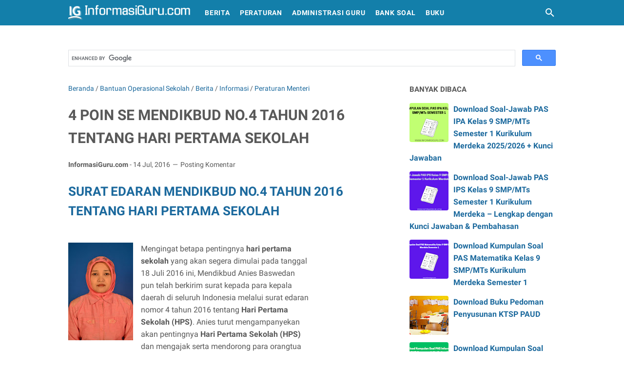

--- FILE ---
content_type: text/html; charset=utf-8
request_url: https://www.google.com/recaptcha/api2/aframe
body_size: 114
content:
<!DOCTYPE HTML><html><head><meta http-equiv="content-type" content="text/html; charset=UTF-8"></head><body><script nonce="jDyZfcemd1B4uB5X3itv-Q">/** Anti-fraud and anti-abuse applications only. See google.com/recaptcha */ try{var clients={'sodar':'https://pagead2.googlesyndication.com/pagead/sodar?'};window.addEventListener("message",function(a){try{if(a.source===window.parent){var b=JSON.parse(a.data);var c=clients[b['id']];if(c){var d=document.createElement('img');d.src=c+b['params']+'&rc='+(localStorage.getItem("rc::a")?sessionStorage.getItem("rc::b"):"");window.document.body.appendChild(d);sessionStorage.setItem("rc::e",parseInt(sessionStorage.getItem("rc::e")||0)+1);localStorage.setItem("rc::h",'1764085481921');}}}catch(b){}});window.parent.postMessage("_grecaptcha_ready", "*");}catch(b){}</script></body></html>

--- FILE ---
content_type: text/javascript; charset=UTF-8
request_url: https://www.informasiguru.com/feeds/posts/summary/-/Bantuan%20Operasional%20Sekolah?alt=json-in-script&callback=bacaJuga&max-results=5
body_size: 4120
content:
// API callback
bacaJuga({"version":"1.0","encoding":"UTF-8","feed":{"xmlns":"http://www.w3.org/2005/Atom","xmlns$openSearch":"http://a9.com/-/spec/opensearchrss/1.0/","xmlns$blogger":"http://schemas.google.com/blogger/2008","xmlns$georss":"http://www.georss.org/georss","xmlns$gd":"http://schemas.google.com/g/2005","xmlns$thr":"http://purl.org/syndication/thread/1.0","id":{"$t":"tag:blogger.com,1999:blog-3568623436455669871"},"updated":{"$t":"2025-11-24T14:06:42.849+07:00"},"category":[{"term":"Berita"},{"term":"Soal Ujian"},{"term":"Informasi"},{"term":"Buku"},{"term":"Sekolah"},{"term":"Administrasi Guru"},{"term":"Download"},{"term":"Pengumuman"},{"term":"Produk Hukum"},{"term":"Panduan"},{"term":"Pojok Guru"},{"term":"Pojok Madrasah"},{"term":"Sertifikasi Guru"},{"term":"Administrasi Guru SMP\/Mts"},{"term":"Peraturan Menteri"},{"term":"Ujian Nasional"},{"term":"Administrasi Guru SMA\/MA"},{"term":"PAUD DAN DIKMAS"},{"term":"Sertifikasi Guru 2017"},{"term":"Lomba dan Festival"},{"term":"Kurikulum dan Pembelajaran"},{"term":"Penelitian Tindakan Kelas dan Sekolah"},{"term":"Dapodik"},{"term":"Karier dan Kepegawaian"},{"term":"CPNS 2018"},{"term":"Kemenag"},{"term":"Lowongan Kerja"},{"term":"Surat Edaran\/ SE"},{"term":"Peraturan"},{"term":"Administrasi Guru SMK"},{"term":"Download PTK"},{"term":"Kurikulum"},{"term":"Manajemen Sekolah"},{"term":"Gaji dan Tunjangan Guru"},{"term":"Headline"},{"term":"Administrasi Guru SD"},{"term":"Bantuan Operasional Sekolah"},{"term":"Ramadhan 2018"},{"term":"Uji Kompetensi Guru"},{"term":"Juknis"},{"term":"Artikel"},{"term":"Kemendikbud"},{"term":"Model Pembelajaran"},{"term":"Guru Honorer"},{"term":"Haji Tahun 2018"},{"term":"Penelitian Tindakan Kelas SMP"},{"term":"Permendikbud Tahun 2018"},{"term":"Administrasi Guru MI"},{"term":"Peraturan Pemerintah"},{"term":"Regulasi"},{"term":"PAS 1 Kelas 7"},{"term":"PAS 1 Kelas 9"},{"term":"Penelitian Tindakan Kelas SMA"},{"term":"pendidikan"},{"term":"Penelitian Tindakan Kelas SD\/MI"},{"term":"Sertifikasi Guru 2018"},{"term":"UKK SMP Kelas 8 Tahun 2019"},{"term":"UN SMA"},{"term":"ETC"},{"term":"Metode Pembelajaran"},{"term":"PAS 1 Kelas 8"},{"term":"Penelitian Tindakan Kelas SMK"},{"term":"Soal USBN SMP"},{"term":"UKK SMP Kelas 7 Tahun 2019"},{"term":"UTS II SMP Kelas VIII"},{"term":"UKK\/PAS\/UAS 2 SMA\/MA\/SMK\/MAK Kelas 10 Tahun 2019"},{"term":"UTS II SMP Kelas VII"},{"term":"Beasiswa"},{"term":"Pendidikan Karakter"},{"term":"Ramadhan 2019"},{"term":"UTS\/PTS II SMA-MA SMK MAK Kelas 10"},{"term":"CPNS 2019\/2020"},{"term":"USBN 2018\/2019"},{"term":"UTS\/PTS II SMA-MA SMK MAK Kelas 11"},{"term":"bank soal"},{"term":"CPNS 2020\/2021"},{"term":"Media Pembelajaran"},{"term":"Pendidikan Tinggi"},{"term":"Soal PTS 1 SMP-MTs"},{"term":"Soal PTS 1 SMP-MTs Kelas VII"},{"term":"THR dan Gaji Ke-13 Tahun 2019"},{"term":"UKK SMA-SMK Kelas XI Tahun 2019"},{"term":"UN SMP 2019\/2020"},{"term":"Imsakiyah"},{"term":"PTS\/UTS 1 Kelas 1 SD\/MI K13"},{"term":"Soal UAMBD MI"},{"term":"Soal Ujian Sekolah SD 2019"},{"term":"UH\/PH 1 Tema 2 Semester 1 Kelas 2 SD\/MI K13 Tahun 2019\/2020"},{"term":"PPG"},{"term":"PTS\/UTS 1 Kelas 2 SD\/MI K13"},{"term":"PTS\/UTS 1 Kelas 3 SD\/MI K13"},{"term":"Soal USBN SD\/ MI 2019"},{"term":"Soal USBN SMA\/MA-IPS"},{"term":"UH\/PH 1 Semester II Kelas 4 SD\/MI"},{"term":"UH\/PH 1 Tema 1 Semester 1 Kelas 1 SD\/MI K13 Tahun 2019\/2020"},{"term":"UH\/PH 1 Tema 1 Semester 1 Kelas 2 SD\/MI K13 Tahun 2019\/2020"},{"term":"UH\/PH 1 Tema 1 Semester 1 Kelas 3 SD\/MI K13 Tahun 2019\/2020"},{"term":"UH\/PH 1 Tema 2 Semester 1 Kelas 1 SD\/MI K13 Tahun 2019\/2020"},{"term":"UH\/PH 1 Tema 2 Semester 1 Kelas 3 SD\/MI K13 Tahun 2019\/2020"},{"term":"UH\/PH 1 Tema 3 Semester 1 Kelas 1 SD\/MI K13 Tahun 2019\/2020"},{"term":"UH\/PH 1 Tema 3 Semester 1 Kelas 3 SD\/MI K13 Tahun 2019\/2020"},{"term":"UH\/PH 1 Tema 4 Semester 1 Kelas 1 SD\/MI K13 Tahun 2019\/2020"},{"term":"UH\/PH 1 Tema 4 Semester 1 Kelas 2 SD\/MI K13 Tahun 2019\/2020"},{"term":"UH\/PH 1 Tema 4 Semester 1 Kelas 3 SD\/MI K13 Tahun 2019\/2020"},{"term":"UTS II SD\/MI Kelas 4"},{"term":"Permendikbud Tahun 2019"},{"term":"Peserta Didik"},{"term":"SK"},{"term":"SOAL UAMBN MTs"},{"term":"Soal USBN SMA\/MA-IPA"},{"term":"UAMBN MA"},{"term":"UH\/PH 1 Semester II Kelas 1 SD\/MI"},{"term":"UH\/PH 1 Semester II Kelas 2 SD\/MI"},{"term":"UH\/PH 1 Semester II Kelas 3 SD\/MI"},{"term":"UH\/PH 1 Semester II Kelas 5 SD\/MI"},{"term":"UH\/PH 1 Tema 1 Semester 1 Kelas 4 SD\/MI K13 Tahun 2019\/2020"},{"term":"UH\/PH 1 Tema 3 Semester 1 Kelas 2 SD\/MI K13 Tahun 2019\/2020"},{"term":"UH\/PH 2 Semester II Kelas 3 SD\/MI"},{"term":"UH\/PH 2 Semester II Kelas 4 SD\/MI"},{"term":"UH\/PH 2 Semester II Kelas 5 SD\/MI"},{"term":"UH\/PH 3 Semester II Kelas 1 SD\/MI"},{"term":"UH\/PH 3 Semester II Kelas 2 SD\/MI"},{"term":"UH\/PH 3 Semester II Kelas 3 SD\/MI"},{"term":"UH\/PH 3 Semester II Kelas 4 SD\/MI"},{"term":"UH\/PH 3 Semester II Kelas 5 SD\/MI"},{"term":"UKK\/ PAS Semester II  Kelas 1 SD\/ MI K-13 Revisi 2017"},{"term":"UKK\/ PAS Semester II  Kelas 2 SD\/ MI K-13 Revisi 2017"},{"term":"UKK\/ PAS Semester II  Kelas 3 SD\/ MI K-13 Revisi 2017"},{"term":"UKK\/ PAS Semester II  Kelas 5 SD\/ MI K-13 Revisi 2017"},{"term":"UKK\/PAS\/UAS 2 SMA\/MA Kelas 10 MIPA Tahun 2019"},{"term":"UKK\/PAS\/UAS 2 SMA\/MA Kelas 10-Peminatan IPS Tahun 2019"},{"term":"UKK\/PAS\/UAS 2 SMA\/MA Kelas 11 MIPA Tahun 2019"},{"term":"UTS II SD\/ MI Kelas 3"},{"term":"UTS II SD\/MI Kelas 1"},{"term":"UTS II SD\/MI Kelas 2"},{"term":"UTS II SD\/MI Kelas 5"},{"term":"CPNS 2018\/2019"},{"term":"Haji Tahun 2019"},{"term":"PPDB Tahun 2021\/2022"},{"term":"Peraturan Presiden"},{"term":"Permendikbud Tahun 2020"},{"term":"Ramadan 2017"},{"term":"Ramadhan 2021"},{"term":"THR dan Gaji Ke-13 Tahun 2018"},{"term":"UKK\/ PAS Semester II  Kelas 4 SD\/ MI K-13 Revisi 2017"},{"term":"UKK\/PAS\/UAS 2 SMA\/MA Kelas 11-Peminatan IPS Tahun 2019"},{"term":"Kesehatan"},{"term":"Kisah Inspiratif Guru"},{"term":"Logo"},{"term":"PPPK"},{"term":"PTS\/UTS 1 Kelas 4 SD\/MI K13"},{"term":"Permendikbud Tahun 2021"},{"term":"Pesantren"},{"term":"SMK"},{"term":"UH\/PH 2 Semester II Kelas 2 SD\/MI"},{"term":"UN SMP"},{"term":"Ujian Nasional 2019"},{"term":"peraturan perundang-undangan"},{"term":"ARKAS"},{"term":"BDR"},{"term":"CPNS 2021"},{"term":"Featured"},{"term":"Kiat Praktis"},{"term":"Komite Sekolah"},{"term":"Kumpulan PH Kelas 1 Semester 1"},{"term":"Kumpulan PH Kelas 1 dan Kelas 2 SD\/MI Semester 1"},{"term":"Kumpulan PH Kelas 2 Semester 1"},{"term":"Kumpulan PH Kelas 3 Semester 1"},{"term":"NISN"},{"term":"OSN Tahun 2018"},{"term":"PIP"},{"term":"Pedoman"},{"term":"RPP"},{"term":"SNMPTN"},{"term":"Sertifikasi Guru 2020"},{"term":"Soal PKN STAN"},{"term":"Soal USBN SMK-MAK 2019-2020"},{"term":"THR dan Gaji Ke-13 Tahun 2020"},{"term":"THR dan Gaji Ke-13 Tahun 2021"},{"term":"UKK\/PAS\/UAS 2 SMA\/MA Kelas 10-Peminatan Bahasa Tahun 2019"},{"term":"UKK\/PAS\/UAS 2 SMA\/MA Kelas 11-Peminatan Bahasa Tahun 2019"},{"term":"UKK\/PAS\/UAS 2 SMA\/MA\/SMK\/MAK Kelas 11 Tahun 2019"},{"term":"USBN"},{"term":"Ujian Madrasah"},{"term":"Ujian Nasional 2019\/2020"}],"title":{"type":"text","$t":"INFORMASIGURU.COM"},"subtitle":{"type":"html","$t":"Media Informasi Guru dan Pendidikan Indonesia"},"link":[{"rel":"http://schemas.google.com/g/2005#feed","type":"application/atom+xml","href":"https:\/\/www.informasiguru.com\/feeds\/posts\/summary"},{"rel":"self","type":"application/atom+xml","href":"https:\/\/www.blogger.com\/feeds\/3568623436455669871\/posts\/summary\/-\/Bantuan+Operasional+Sekolah?alt=json-in-script\u0026max-results=5"},{"rel":"alternate","type":"text/html","href":"https:\/\/www.informasiguru.com\/search\/label\/Bantuan%20Operasional%20Sekolah"},{"rel":"hub","href":"http://pubsubhubbub.appspot.com/"},{"rel":"next","type":"application/atom+xml","href":"https:\/\/www.blogger.com\/feeds\/3568623436455669871\/posts\/summary\/-\/Bantuan+Operasional+Sekolah\/-\/Bantuan+Operasional+Sekolah?alt=json-in-script\u0026start-index=6\u0026max-results=5"}],"author":[{"name":{"$t":"Oki Kuntaryanto"},"uri":{"$t":"http:\/\/www.blogger.com\/profile\/12940679065475369289"},"email":{"$t":"noreply@blogger.com"},"gd$image":{"rel":"http://schemas.google.com/g/2005#thumbnail","width":"16","height":"16","src":"https:\/\/img1.blogblog.com\/img\/b16-rounded.gif"}}],"generator":{"version":"7.00","uri":"http://www.blogger.com","$t":"Blogger"},"openSearch$totalResults":{"$t":"28"},"openSearch$startIndex":{"$t":"1"},"openSearch$itemsPerPage":{"$t":"5"},"entry":[{"id":{"$t":"tag:blogger.com,1999:blog-3568623436455669871.post-2225535869591072275"},"published":{"$t":"2021-02-28T23:15:00.001+07:00"},"updated":{"$t":"2021-02-28T23:15:06.760+07:00"},"category":[{"scheme":"http://www.blogger.com/atom/ns#","term":"Bantuan Operasional Sekolah"},{"scheme":"http://www.blogger.com/atom/ns#","term":"Berita"},{"scheme":"http://www.blogger.com/atom/ns#","term":"Download"},{"scheme":"http://www.blogger.com/atom/ns#","term":"Informasi"},{"scheme":"http://www.blogger.com/atom/ns#","term":"SK"}],"title":{"type":"text","$t":"Contoh Format SK Tim BOS Reguler Tahun 2021\/2022 I PDF"},"summary":{"type":"text","$t":"\nSK Tim BOS sekolah wajib dibuat\/ dibentuk oleh kepala sekolah dalam pengelolaan Dana BOS Reguler. SK Tim BOS Reguler Tahun 2021\/2022 ini menjadi acuan bagi nama-nama yang tercantum di dalamnya dalam hal pengambilan , pengelolaan, dan pembuatan laporan pertanggungjawaban terkait penggunaan dana BOS Reguler. \n  Sesuai Permendikbud Nomor 6 Tahun 2021 Tentang Juknis BOS Reguler TA 2021\/2022, maka "},"link":[{"rel":"replies","type":"application/atom+xml","href":"https:\/\/www.informasiguru.com\/feeds\/2225535869591072275\/comments\/default","title":"Posting Komentar"},{"rel":"replies","type":"text/html","href":"https:\/\/www.informasiguru.com\/2021\/02\/contoh-format-sk-tim-bos-reguler-tahun2021.html#comment-form","title":"0 Komentar"},{"rel":"edit","type":"application/atom+xml","href":"https:\/\/www.blogger.com\/feeds\/3568623436455669871\/posts\/default\/2225535869591072275"},{"rel":"self","type":"application/atom+xml","href":"https:\/\/www.blogger.com\/feeds\/3568623436455669871\/posts\/default\/2225535869591072275"},{"rel":"alternate","type":"text/html","href":"https:\/\/www.informasiguru.com\/2021\/02\/contoh-format-sk-tim-bos-reguler-tahun2021.html","title":"Contoh Format SK Tim BOS Reguler Tahun 2021\/2022 I PDF"}],"author":[{"name":{"$t":"Oki Kuntaryanto"},"uri":{"$t":"http:\/\/www.blogger.com\/profile\/12940679065475369289"},"email":{"$t":"noreply@blogger.com"},"gd$image":{"rel":"http://schemas.google.com/g/2005#thumbnail","width":"16","height":"16","src":"https:\/\/img1.blogblog.com\/img\/b16-rounded.gif"}}],"media$thumbnail":{"xmlns$media":"http://search.yahoo.com/mrss/","url":"https:\/\/blogger.googleusercontent.com\/img\/b\/R29vZ2xl\/AVvXsEjpaeQ0QmfmNKhA7uPOsL86GNdfKKKoIBzuSxHiDmNpZiwIr-YNsNjcsZ0yIHdK5lD4AhgaFXwLAYMN8NOJy3WqdGRe_-uUxteDEPSRZ2gefKk9JnucB7EwaCD2cDetXabUwH3pR2nwaEWp\/s72-w400-h225-c\/SK-Tim-BOS-Reguler-2021.jpg","height":"72","width":"72"},"thr$total":{"$t":"0"}},{"id":{"$t":"tag:blogger.com,1999:blog-3568623436455669871.post-4705061213799868511"},"published":{"$t":"2021-02-25T06:17:00.002+07:00"},"updated":{"$t":"2021-02-25T06:18:07.311+07:00"},"category":[{"scheme":"http://www.blogger.com/atom/ns#","term":"Bantuan Operasional Sekolah"},{"scheme":"http://www.blogger.com/atom/ns#","term":"Berita"},{"scheme":"http://www.blogger.com/atom/ns#","term":"Download"},{"scheme":"http://www.blogger.com/atom/ns#","term":"Produk Hukum"}],"title":{"type":"text","$t":"Kepmendikbud Nomor 16\/P\/2021 (Satuan Biaya Dana BOS Reguler)"},"summary":{"type":"text","$t":"\nKepmendikbud Nomor 16\/P\/2021 tentang\nSatuan Biaya Dana Bantuan Operasional Sekolah (BOS) Reguler Masing-Masing Daerah diterbitkan untuk menindaklanjuti ketentuan Pasal 5 ayat (2) yang tertuang dalam Peraturan Menteri Pendidikan dan Kebudayaan\/ Permendikbud Nomor 6 Tahun 2021 tentang Petunjuk Teknis Pengelolaan Dana\nBantuan Operasional Sekolah Reguler. Sedangkan untuk Daftar Sekolah Penerima BOS "},"link":[{"rel":"replies","type":"application/atom+xml","href":"https:\/\/www.informasiguru.com\/feeds\/4705061213799868511\/comments\/default","title":"Posting Komentar"},{"rel":"replies","type":"text/html","href":"https:\/\/www.informasiguru.com\/2021\/02\/kepmendikbud-nomor-16p2021.html#comment-form","title":"0 Komentar"},{"rel":"edit","type":"application/atom+xml","href":"https:\/\/www.blogger.com\/feeds\/3568623436455669871\/posts\/default\/4705061213799868511"},{"rel":"self","type":"application/atom+xml","href":"https:\/\/www.blogger.com\/feeds\/3568623436455669871\/posts\/default\/4705061213799868511"},{"rel":"alternate","type":"text/html","href":"https:\/\/www.informasiguru.com\/2021\/02\/kepmendikbud-nomor-16p2021.html","title":"Kepmendikbud Nomor 16\/P\/2021 (Satuan Biaya Dana BOS Reguler)"}],"author":[{"name":{"$t":"Oki Kuntaryanto"},"uri":{"$t":"http:\/\/www.blogger.com\/profile\/12940679065475369289"},"email":{"$t":"noreply@blogger.com"},"gd$image":{"rel":"http://schemas.google.com/g/2005#thumbnail","width":"16","height":"16","src":"https:\/\/img1.blogblog.com\/img\/b16-rounded.gif"}}],"media$thumbnail":{"xmlns$media":"http://search.yahoo.com/mrss/","url":"https:\/\/blogger.googleusercontent.com\/img\/b\/R29vZ2xl\/AVvXsEiTUjk9rzv3igsBwgRW7SsdauEnrrnjXjVCPJpoOXzgExPuN047VTcZZ5JY_PsjML7V8_OOtVNS7RpeyuiZHwLdM3r7aO7oW3wM1P429XnoNDvRNYkkq5inoN7wkUkTFOLeA4e5us2LHkLM\/s72-w400-h225-c\/Kepmendikbud-no-16-P-2021.jpg","height":"72","width":"72"},"thr$total":{"$t":"0"}},{"id":{"$t":"tag:blogger.com,1999:blog-3568623436455669871.post-4538711889229368240"},"published":{"$t":"2021-02-24T06:34:00.001+07:00"},"updated":{"$t":"2021-02-24T06:34:21.291+07:00"},"category":[{"scheme":"http://www.blogger.com/atom/ns#","term":"Bantuan Operasional Sekolah"},{"scheme":"http://www.blogger.com/atom/ns#","term":"Berita"},{"scheme":"http://www.blogger.com/atom/ns#","term":"Download"},{"scheme":"http://www.blogger.com/atom/ns#","term":"Produk Hukum"}],"title":{"type":"text","$t":"Kepmendikbud Nomor 15\/P\/2021 (Sekolah Penerima BOS Tahun 2021)"},"summary":{"type":"text","$t":"\nKepmendikbud No 15\/P\/2021 Tentang Daftar Sekolah Penerima BOS Reguler Tahun Ajaran 2020\/2021 ini merupakan tindak lanjut atas diterbitkannya Permendikbud Nomor 6 Tahun 2021 tentang Juknis Pengelolaan Dana Bantuan Operasional Sekolah Reguler yang tercantum pada Pasal 4 ayat (1).\n Daftar Isi\n\n1. Sekilas Tentang Kepmendikbud Nomor 15\/P\/2021 \n2. Download Kepmendikbud Nomor 15\/P\/2021 Tentang Daftar "},"link":[{"rel":"replies","type":"application/atom+xml","href":"https:\/\/www.informasiguru.com\/feeds\/4538711889229368240\/comments\/default","title":"Posting Komentar"},{"rel":"replies","type":"text/html","href":"https:\/\/www.informasiguru.com\/2021\/02\/kepmendikbud-nomor-15P2021.html#comment-form","title":"0 Komentar"},{"rel":"edit","type":"application/atom+xml","href":"https:\/\/www.blogger.com\/feeds\/3568623436455669871\/posts\/default\/4538711889229368240"},{"rel":"self","type":"application/atom+xml","href":"https:\/\/www.blogger.com\/feeds\/3568623436455669871\/posts\/default\/4538711889229368240"},{"rel":"alternate","type":"text/html","href":"https:\/\/www.informasiguru.com\/2021\/02\/kepmendikbud-nomor-15P2021.html","title":"Kepmendikbud Nomor 15\/P\/2021 (Sekolah Penerima BOS Tahun 2021)"}],"author":[{"name":{"$t":"Oki Kuntaryanto"},"uri":{"$t":"http:\/\/www.blogger.com\/profile\/12940679065475369289"},"email":{"$t":"noreply@blogger.com"},"gd$image":{"rel":"http://schemas.google.com/g/2005#thumbnail","width":"16","height":"16","src":"https:\/\/img1.blogblog.com\/img\/b16-rounded.gif"}}],"media$thumbnail":{"xmlns$media":"http://search.yahoo.com/mrss/","url":"https:\/\/blogger.googleusercontent.com\/img\/b\/R29vZ2xl\/AVvXsEjuFVG_SnywJJWf9X4mPIEdbzjqPkrQ0623xOgSMh-SYJ17AC2r4nvpzCgtfU0UAGfNTdKh3IS0L-wbdX2X77hAIRuDPR5NvRF99QJzRKdbZbICSlWnUIFzhleaxZMVYxHYPmhEDgF9R-4c\/s72-w400-h225-c\/Kepmendikbud-no-15-P-2021.jpg","height":"72","width":"72"},"thr$total":{"$t":"0"}},{"id":{"$t":"tag:blogger.com,1999:blog-3568623436455669871.post-1141017374461425484"},"published":{"$t":"2021-02-23T21:18:00.001+07:00"},"updated":{"$t":"2021-02-23T21:18:13.437+07:00"},"category":[{"scheme":"http://www.blogger.com/atom/ns#","term":"Bantuan Operasional Sekolah"},{"scheme":"http://www.blogger.com/atom/ns#","term":"Berita"},{"scheme":"http://www.blogger.com/atom/ns#","term":"Download"},{"scheme":"http://www.blogger.com/atom/ns#","term":"Peraturan Menteri"},{"scheme":"http://www.blogger.com/atom/ns#","term":"Permendikbud Tahun 2021"},{"scheme":"http://www.blogger.com/atom/ns#","term":"Produk Hukum"}],"title":{"type":"text","$t":"Unduh Juknis Bos Reguler Tahun 2021 I SD SMP SMA SMK"},"summary":{"type":"text","$t":"\nPermendikbud Nomor 6 Tahun 2021 Tentang Juknis BOS Reguler Tahun 2021 diterbitkan dengan berbagai pertimbangan, antara lain:  - untuk meningkatkan mutu pembelajaran dan\npemerataan akses layanan Pendidikan, perlu\nmengalokasikan dan menyalurkan dana bantuan\noperasional sekolah reguler;  \n  - untuk mendukung pengelolaan dana bantuan\noperasional sekolah reguler secara akuntabel dan tepat\nsasaran, "},"link":[{"rel":"replies","type":"application/atom+xml","href":"https:\/\/www.informasiguru.com\/feeds\/1141017374461425484\/comments\/default","title":"Posting Komentar"},{"rel":"replies","type":"text/html","href":"https:\/\/www.informasiguru.com\/2021\/02\/unduh-juknis-bos-reguler-tahun-2021.html#comment-form","title":"0 Komentar"},{"rel":"edit","type":"application/atom+xml","href":"https:\/\/www.blogger.com\/feeds\/3568623436455669871\/posts\/default\/1141017374461425484"},{"rel":"self","type":"application/atom+xml","href":"https:\/\/www.blogger.com\/feeds\/3568623436455669871\/posts\/default\/1141017374461425484"},{"rel":"alternate","type":"text/html","href":"https:\/\/www.informasiguru.com\/2021\/02\/unduh-juknis-bos-reguler-tahun-2021.html","title":"Unduh Juknis Bos Reguler Tahun 2021 I SD SMP SMA SMK"}],"author":[{"name":{"$t":"Oki Kuntaryanto"},"uri":{"$t":"http:\/\/www.blogger.com\/profile\/12940679065475369289"},"email":{"$t":"noreply@blogger.com"},"gd$image":{"rel":"http://schemas.google.com/g/2005#thumbnail","width":"16","height":"16","src":"https:\/\/img1.blogblog.com\/img\/b16-rounded.gif"}}],"media$thumbnail":{"xmlns$media":"http://search.yahoo.com/mrss/","url":"https:\/\/blogger.googleusercontent.com\/img\/b\/R29vZ2xl\/AVvXsEg-BceaFo0OmemXGrmgJhLeiZ5H5NzstskiLF4q6TAE1wEaKDWY3ubRdDil5NkmSY45Af8SEaxfloz1blv6C5fM9c9KcAaEur0r0eU1TPgvkHrmGqx41n5UqH3L5gcW_XuVQvUzVIFIYrrT\/s72-w400-h225-c\/Permendikbud-no-6-tahun-2021.jpg","height":"72","width":"72"},"thr$total":{"$t":"0"}},{"id":{"$t":"tag:blogger.com,1999:blog-3568623436455669871.post-1548821927704500583"},"published":{"$t":"2021-02-13T07:28:00.002+07:00"},"updated":{"$t":"2021-02-13T07:28:59.586+07:00"},"category":[{"scheme":"http://www.blogger.com/atom/ns#","term":"Bantuan Operasional Sekolah"},{"scheme":"http://www.blogger.com/atom/ns#","term":"Berita"},{"scheme":"http://www.blogger.com/atom/ns#","term":"Download"},{"scheme":"http://www.blogger.com/atom/ns#","term":"Juknis"}],"title":{"type":"text","$t":"Simak Pokok-Pokok Kebijakan Rancangan Permendikbud Tentang Juknis BOS 2021"},"summary":{"type":"text","$t":"\nTerdapat 9 (sembilan) Pokok Pada Kebijakan Rancangan Permendikbud Tentang Juknis BOS (SD-SMP-SMA-SMK) Tahun 2021, antara lain: \n  1. Tujuan BOS\n  2. Syarat dan Kriteria Penerima BOS\n  3. Penetapan Sekolah Penerima\n  4. Satuan Biaya BOS\n  5. Penggunaan Dana BOS\n  6. Pelaporan\n  7. Pengembalian Dana\n  8. Sisa Dana\n  9. Sanksi\n Daftar Isi\n\n1. Sekilas Tentang Pokok-Pokok Kebijakan Rancangan "},"link":[{"rel":"replies","type":"application/atom+xml","href":"https:\/\/www.informasiguru.com\/feeds\/1548821927704500583\/comments\/default","title":"Posting Komentar"},{"rel":"replies","type":"text/html","href":"https:\/\/www.informasiguru.com\/2021\/02\/pokokebijakanpermendikbudtentangjuknisbos.html#comment-form","title":"0 Komentar"},{"rel":"edit","type":"application/atom+xml","href":"https:\/\/www.blogger.com\/feeds\/3568623436455669871\/posts\/default\/1548821927704500583"},{"rel":"self","type":"application/atom+xml","href":"https:\/\/www.blogger.com\/feeds\/3568623436455669871\/posts\/default\/1548821927704500583"},{"rel":"alternate","type":"text/html","href":"https:\/\/www.informasiguru.com\/2021\/02\/pokokebijakanpermendikbudtentangjuknisbos.html","title":"Simak Pokok-Pokok Kebijakan Rancangan Permendikbud Tentang Juknis BOS 2021"}],"author":[{"name":{"$t":"Oki Kuntaryanto"},"uri":{"$t":"http:\/\/www.blogger.com\/profile\/12940679065475369289"},"email":{"$t":"noreply@blogger.com"},"gd$image":{"rel":"http://schemas.google.com/g/2005#thumbnail","width":"16","height":"16","src":"https:\/\/img1.blogblog.com\/img\/b16-rounded.gif"}}],"media$thumbnail":{"xmlns$media":"http://search.yahoo.com/mrss/","url":"https:\/\/blogger.googleusercontent.com\/img\/b\/R29vZ2xl\/AVvXsEhLeOvL2-wjrLrfLuYAuYZCysUDQhO1N2s3JPSQd29neLAAAOU8sYnmad32QdmQAT1FQNEdP41YsOrgulEANQ-SGuNMRxdhLfYqeUhGSUGXuT5RMM48S0WaPOrOJqTPeUzVTmb5rBfgt3nd\/s72-w400-h225-c\/BOS-2021-SD-SMP-SMA.jpg","height":"72","width":"72"},"thr$total":{"$t":"0"}}]}});

--- FILE ---
content_type: text/javascript; charset=UTF-8
request_url: https://www.informasiguru.com/feeds/posts/summary/-/Informasi?alt=json-in-script&orderby=updated&max-results=0&callback=msRandomIndex
body_size: 1694
content:
// API callback
msRandomIndex({"version":"1.0","encoding":"UTF-8","feed":{"xmlns":"http://www.w3.org/2005/Atom","xmlns$openSearch":"http://a9.com/-/spec/opensearchrss/1.0/","xmlns$blogger":"http://schemas.google.com/blogger/2008","xmlns$georss":"http://www.georss.org/georss","xmlns$gd":"http://schemas.google.com/g/2005","xmlns$thr":"http://purl.org/syndication/thread/1.0","id":{"$t":"tag:blogger.com,1999:blog-3568623436455669871"},"updated":{"$t":"2025-11-24T14:06:42.849+07:00"},"category":[{"term":"Berita"},{"term":"Soal Ujian"},{"term":"Informasi"},{"term":"Buku"},{"term":"Sekolah"},{"term":"Administrasi Guru"},{"term":"Download"},{"term":"Pengumuman"},{"term":"Produk Hukum"},{"term":"Panduan"},{"term":"Pojok Guru"},{"term":"Pojok Madrasah"},{"term":"Sertifikasi Guru"},{"term":"Administrasi Guru SMP\/Mts"},{"term":"Peraturan Menteri"},{"term":"Ujian Nasional"},{"term":"Administrasi Guru SMA\/MA"},{"term":"PAUD DAN DIKMAS"},{"term":"Sertifikasi Guru 2017"},{"term":"Lomba dan Festival"},{"term":"Kurikulum dan Pembelajaran"},{"term":"Penelitian Tindakan Kelas dan Sekolah"},{"term":"Dapodik"},{"term":"Karier dan Kepegawaian"},{"term":"CPNS 2018"},{"term":"Kemenag"},{"term":"Lowongan Kerja"},{"term":"Surat Edaran\/ SE"},{"term":"Peraturan"},{"term":"Administrasi Guru SMK"},{"term":"Download PTK"},{"term":"Kurikulum"},{"term":"Manajemen Sekolah"},{"term":"Gaji dan Tunjangan Guru"},{"term":"Headline"},{"term":"Administrasi Guru SD"},{"term":"Bantuan Operasional Sekolah"},{"term":"Ramadhan 2018"},{"term":"Uji Kompetensi Guru"},{"term":"Juknis"},{"term":"Artikel"},{"term":"Kemendikbud"},{"term":"Model Pembelajaran"},{"term":"Guru Honorer"},{"term":"Haji Tahun 2018"},{"term":"Penelitian Tindakan Kelas SMP"},{"term":"Permendikbud Tahun 2018"},{"term":"Administrasi Guru MI"},{"term":"Peraturan Pemerintah"},{"term":"Regulasi"},{"term":"PAS 1 Kelas 7"},{"term":"PAS 1 Kelas 9"},{"term":"Penelitian Tindakan Kelas SMA"},{"term":"pendidikan"},{"term":"Penelitian Tindakan Kelas SD\/MI"},{"term":"Sertifikasi Guru 2018"},{"term":"UKK SMP Kelas 8 Tahun 2019"},{"term":"UN SMA"},{"term":"ETC"},{"term":"Metode Pembelajaran"},{"term":"PAS 1 Kelas 8"},{"term":"Penelitian Tindakan Kelas SMK"},{"term":"Soal USBN SMP"},{"term":"UKK SMP Kelas 7 Tahun 2019"},{"term":"UTS II SMP Kelas VIII"},{"term":"UKK\/PAS\/UAS 2 SMA\/MA\/SMK\/MAK Kelas 10 Tahun 2019"},{"term":"UTS II SMP Kelas VII"},{"term":"Beasiswa"},{"term":"Pendidikan Karakter"},{"term":"Ramadhan 2019"},{"term":"UTS\/PTS II SMA-MA SMK MAK Kelas 10"},{"term":"CPNS 2019\/2020"},{"term":"USBN 2018\/2019"},{"term":"UTS\/PTS II SMA-MA SMK MAK Kelas 11"},{"term":"bank soal"},{"term":"CPNS 2020\/2021"},{"term":"Media Pembelajaran"},{"term":"Pendidikan Tinggi"},{"term":"Soal PTS 1 SMP-MTs"},{"term":"Soal PTS 1 SMP-MTs Kelas VII"},{"term":"THR dan Gaji Ke-13 Tahun 2019"},{"term":"UKK SMA-SMK Kelas XI Tahun 2019"},{"term":"UN SMP 2019\/2020"},{"term":"Imsakiyah"},{"term":"PTS\/UTS 1 Kelas 1 SD\/MI K13"},{"term":"Soal UAMBD MI"},{"term":"Soal Ujian Sekolah SD 2019"},{"term":"UH\/PH 1 Tema 2 Semester 1 Kelas 2 SD\/MI K13 Tahun 2019\/2020"},{"term":"PPG"},{"term":"PTS\/UTS 1 Kelas 2 SD\/MI K13"},{"term":"PTS\/UTS 1 Kelas 3 SD\/MI K13"},{"term":"Soal USBN SD\/ MI 2019"},{"term":"Soal USBN SMA\/MA-IPS"},{"term":"UH\/PH 1 Semester II Kelas 4 SD\/MI"},{"term":"UH\/PH 1 Tema 1 Semester 1 Kelas 1 SD\/MI K13 Tahun 2019\/2020"},{"term":"UH\/PH 1 Tema 1 Semester 1 Kelas 2 SD\/MI K13 Tahun 2019\/2020"},{"term":"UH\/PH 1 Tema 1 Semester 1 Kelas 3 SD\/MI K13 Tahun 2019\/2020"},{"term":"UH\/PH 1 Tema 2 Semester 1 Kelas 1 SD\/MI K13 Tahun 2019\/2020"},{"term":"UH\/PH 1 Tema 2 Semester 1 Kelas 3 SD\/MI K13 Tahun 2019\/2020"},{"term":"UH\/PH 1 Tema 3 Semester 1 Kelas 1 SD\/MI K13 Tahun 2019\/2020"},{"term":"UH\/PH 1 Tema 3 Semester 1 Kelas 3 SD\/MI K13 Tahun 2019\/2020"},{"term":"UH\/PH 1 Tema 4 Semester 1 Kelas 1 SD\/MI K13 Tahun 2019\/2020"},{"term":"UH\/PH 1 Tema 4 Semester 1 Kelas 2 SD\/MI K13 Tahun 2019\/2020"},{"term":"UH\/PH 1 Tema 4 Semester 1 Kelas 3 SD\/MI K13 Tahun 2019\/2020"},{"term":"UTS II SD\/MI Kelas 4"},{"term":"Permendikbud Tahun 2019"},{"term":"Peserta Didik"},{"term":"SK"},{"term":"SOAL UAMBN MTs"},{"term":"Soal USBN SMA\/MA-IPA"},{"term":"UAMBN MA"},{"term":"UH\/PH 1 Semester II Kelas 1 SD\/MI"},{"term":"UH\/PH 1 Semester II Kelas 2 SD\/MI"},{"term":"UH\/PH 1 Semester II Kelas 3 SD\/MI"},{"term":"UH\/PH 1 Semester II Kelas 5 SD\/MI"},{"term":"UH\/PH 1 Tema 1 Semester 1 Kelas 4 SD\/MI K13 Tahun 2019\/2020"},{"term":"UH\/PH 1 Tema 3 Semester 1 Kelas 2 SD\/MI K13 Tahun 2019\/2020"},{"term":"UH\/PH 2 Semester II Kelas 3 SD\/MI"},{"term":"UH\/PH 2 Semester II Kelas 4 SD\/MI"},{"term":"UH\/PH 2 Semester II Kelas 5 SD\/MI"},{"term":"UH\/PH 3 Semester II Kelas 1 SD\/MI"},{"term":"UH\/PH 3 Semester II Kelas 2 SD\/MI"},{"term":"UH\/PH 3 Semester II Kelas 3 SD\/MI"},{"term":"UH\/PH 3 Semester II Kelas 4 SD\/MI"},{"term":"UH\/PH 3 Semester II Kelas 5 SD\/MI"},{"term":"UKK\/ PAS Semester II  Kelas 1 SD\/ MI K-13 Revisi 2017"},{"term":"UKK\/ PAS Semester II  Kelas 2 SD\/ MI K-13 Revisi 2017"},{"term":"UKK\/ PAS Semester II  Kelas 3 SD\/ MI K-13 Revisi 2017"},{"term":"UKK\/ PAS Semester II  Kelas 5 SD\/ MI K-13 Revisi 2017"},{"term":"UKK\/PAS\/UAS 2 SMA\/MA Kelas 10 MIPA Tahun 2019"},{"term":"UKK\/PAS\/UAS 2 SMA\/MA Kelas 10-Peminatan IPS Tahun 2019"},{"term":"UKK\/PAS\/UAS 2 SMA\/MA Kelas 11 MIPA Tahun 2019"},{"term":"UTS II SD\/ MI Kelas 3"},{"term":"UTS II SD\/MI Kelas 1"},{"term":"UTS II SD\/MI Kelas 2"},{"term":"UTS II SD\/MI Kelas 5"},{"term":"CPNS 2018\/2019"},{"term":"Haji Tahun 2019"},{"term":"PPDB Tahun 2021\/2022"},{"term":"Peraturan Presiden"},{"term":"Permendikbud Tahun 2020"},{"term":"Ramadan 2017"},{"term":"Ramadhan 2021"},{"term":"THR dan Gaji Ke-13 Tahun 2018"},{"term":"UKK\/ PAS Semester II  Kelas 4 SD\/ MI K-13 Revisi 2017"},{"term":"UKK\/PAS\/UAS 2 SMA\/MA Kelas 11-Peminatan IPS Tahun 2019"},{"term":"Kesehatan"},{"term":"Kisah Inspiratif Guru"},{"term":"Logo"},{"term":"PPPK"},{"term":"PTS\/UTS 1 Kelas 4 SD\/MI K13"},{"term":"Permendikbud Tahun 2021"},{"term":"Pesantren"},{"term":"SMK"},{"term":"UH\/PH 2 Semester II Kelas 2 SD\/MI"},{"term":"UN SMP"},{"term":"Ujian Nasional 2019"},{"term":"peraturan perundang-undangan"},{"term":"ARKAS"},{"term":"BDR"},{"term":"CPNS 2021"},{"term":"Featured"},{"term":"Kiat Praktis"},{"term":"Komite Sekolah"},{"term":"Kumpulan PH Kelas 1 Semester 1"},{"term":"Kumpulan PH Kelas 1 dan Kelas 2 SD\/MI Semester 1"},{"term":"Kumpulan PH Kelas 2 Semester 1"},{"term":"Kumpulan PH Kelas 3 Semester 1"},{"term":"NISN"},{"term":"OSN Tahun 2018"},{"term":"PIP"},{"term":"Pedoman"},{"term":"RPP"},{"term":"SNMPTN"},{"term":"Sertifikasi Guru 2020"},{"term":"Soal PKN STAN"},{"term":"Soal USBN SMK-MAK 2019-2020"},{"term":"THR dan Gaji Ke-13 Tahun 2020"},{"term":"THR dan Gaji Ke-13 Tahun 2021"},{"term":"UKK\/PAS\/UAS 2 SMA\/MA Kelas 10-Peminatan Bahasa Tahun 2019"},{"term":"UKK\/PAS\/UAS 2 SMA\/MA Kelas 11-Peminatan Bahasa Tahun 2019"},{"term":"UKK\/PAS\/UAS 2 SMA\/MA\/SMK\/MAK Kelas 11 Tahun 2019"},{"term":"USBN"},{"term":"Ujian Madrasah"},{"term":"Ujian Nasional 2019\/2020"}],"title":{"type":"text","$t":"INFORMASIGURU.COM"},"subtitle":{"type":"html","$t":"Media Informasi Guru dan Pendidikan Indonesia"},"link":[{"rel":"http://schemas.google.com/g/2005#feed","type":"application/atom+xml","href":"https:\/\/www.informasiguru.com\/feeds\/posts\/summary"},{"rel":"self","type":"application/atom+xml","href":"https:\/\/www.blogger.com\/feeds\/3568623436455669871\/posts\/summary\/-\/Informasi?alt=json-in-script\u0026max-results=0\u0026orderby=updated"},{"rel":"alternate","type":"text/html","href":"https:\/\/www.informasiguru.com\/search\/label\/Informasi"},{"rel":"hub","href":"http://pubsubhubbub.appspot.com/"}],"author":[{"name":{"$t":"Oki Kuntaryanto"},"uri":{"$t":"http:\/\/www.blogger.com\/profile\/12940679065475369289"},"email":{"$t":"noreply@blogger.com"},"gd$image":{"rel":"http://schemas.google.com/g/2005#thumbnail","width":"16","height":"16","src":"https:\/\/img1.blogblog.com\/img\/b16-rounded.gif"}}],"generator":{"version":"7.00","uri":"http://www.blogger.com","$t":"Blogger"},"openSearch$totalResults":{"$t":"418"},"openSearch$startIndex":{"$t":"1"},"openSearch$itemsPerPage":{"$t":"0"}}});

--- FILE ---
content_type: text/javascript; charset=UTF-8
request_url: https://www.informasiguru.com/feeds/posts/summary/-/Berita?alt=json-in-script&callback=bacaJuga&max-results=5
body_size: 4243
content:
// API callback
bacaJuga({"version":"1.0","encoding":"UTF-8","feed":{"xmlns":"http://www.w3.org/2005/Atom","xmlns$openSearch":"http://a9.com/-/spec/opensearchrss/1.0/","xmlns$blogger":"http://schemas.google.com/blogger/2008","xmlns$georss":"http://www.georss.org/georss","xmlns$gd":"http://schemas.google.com/g/2005","xmlns$thr":"http://purl.org/syndication/thread/1.0","id":{"$t":"tag:blogger.com,1999:blog-3568623436455669871"},"updated":{"$t":"2025-11-24T14:06:42.849+07:00"},"category":[{"term":"Berita"},{"term":"Soal Ujian"},{"term":"Informasi"},{"term":"Buku"},{"term":"Sekolah"},{"term":"Administrasi Guru"},{"term":"Download"},{"term":"Pengumuman"},{"term":"Produk Hukum"},{"term":"Panduan"},{"term":"Pojok Guru"},{"term":"Pojok Madrasah"},{"term":"Sertifikasi Guru"},{"term":"Administrasi Guru SMP\/Mts"},{"term":"Peraturan Menteri"},{"term":"Ujian Nasional"},{"term":"Administrasi Guru SMA\/MA"},{"term":"PAUD DAN DIKMAS"},{"term":"Sertifikasi Guru 2017"},{"term":"Lomba dan Festival"},{"term":"Kurikulum dan Pembelajaran"},{"term":"Penelitian Tindakan Kelas dan Sekolah"},{"term":"Dapodik"},{"term":"Karier dan Kepegawaian"},{"term":"CPNS 2018"},{"term":"Kemenag"},{"term":"Lowongan Kerja"},{"term":"Surat Edaran\/ SE"},{"term":"Peraturan"},{"term":"Administrasi Guru SMK"},{"term":"Download PTK"},{"term":"Kurikulum"},{"term":"Manajemen Sekolah"},{"term":"Gaji dan Tunjangan Guru"},{"term":"Headline"},{"term":"Administrasi Guru SD"},{"term":"Bantuan Operasional Sekolah"},{"term":"Ramadhan 2018"},{"term":"Uji Kompetensi Guru"},{"term":"Juknis"},{"term":"Artikel"},{"term":"Kemendikbud"},{"term":"Model Pembelajaran"},{"term":"Guru Honorer"},{"term":"Haji Tahun 2018"},{"term":"Penelitian Tindakan Kelas SMP"},{"term":"Permendikbud Tahun 2018"},{"term":"Administrasi Guru MI"},{"term":"Peraturan Pemerintah"},{"term":"Regulasi"},{"term":"PAS 1 Kelas 7"},{"term":"PAS 1 Kelas 9"},{"term":"Penelitian Tindakan Kelas SMA"},{"term":"pendidikan"},{"term":"Penelitian Tindakan Kelas SD\/MI"},{"term":"Sertifikasi Guru 2018"},{"term":"UKK SMP Kelas 8 Tahun 2019"},{"term":"UN SMA"},{"term":"ETC"},{"term":"Metode Pembelajaran"},{"term":"PAS 1 Kelas 8"},{"term":"Penelitian Tindakan Kelas SMK"},{"term":"Soal USBN SMP"},{"term":"UKK SMP Kelas 7 Tahun 2019"},{"term":"UTS II SMP Kelas VIII"},{"term":"UKK\/PAS\/UAS 2 SMA\/MA\/SMK\/MAK Kelas 10 Tahun 2019"},{"term":"UTS II SMP Kelas VII"},{"term":"Beasiswa"},{"term":"Pendidikan Karakter"},{"term":"Ramadhan 2019"},{"term":"UTS\/PTS II SMA-MA SMK MAK Kelas 10"},{"term":"CPNS 2019\/2020"},{"term":"USBN 2018\/2019"},{"term":"UTS\/PTS II SMA-MA SMK MAK Kelas 11"},{"term":"bank soal"},{"term":"CPNS 2020\/2021"},{"term":"Media Pembelajaran"},{"term":"Pendidikan Tinggi"},{"term":"Soal PTS 1 SMP-MTs"},{"term":"Soal PTS 1 SMP-MTs Kelas VII"},{"term":"THR dan Gaji Ke-13 Tahun 2019"},{"term":"UKK SMA-SMK Kelas XI Tahun 2019"},{"term":"UN SMP 2019\/2020"},{"term":"Imsakiyah"},{"term":"PTS\/UTS 1 Kelas 1 SD\/MI K13"},{"term":"Soal UAMBD MI"},{"term":"Soal Ujian Sekolah SD 2019"},{"term":"UH\/PH 1 Tema 2 Semester 1 Kelas 2 SD\/MI K13 Tahun 2019\/2020"},{"term":"PPG"},{"term":"PTS\/UTS 1 Kelas 2 SD\/MI K13"},{"term":"PTS\/UTS 1 Kelas 3 SD\/MI K13"},{"term":"Soal USBN SD\/ MI 2019"},{"term":"Soal USBN SMA\/MA-IPS"},{"term":"UH\/PH 1 Semester II Kelas 4 SD\/MI"},{"term":"UH\/PH 1 Tema 1 Semester 1 Kelas 1 SD\/MI K13 Tahun 2019\/2020"},{"term":"UH\/PH 1 Tema 1 Semester 1 Kelas 2 SD\/MI K13 Tahun 2019\/2020"},{"term":"UH\/PH 1 Tema 1 Semester 1 Kelas 3 SD\/MI K13 Tahun 2019\/2020"},{"term":"UH\/PH 1 Tema 2 Semester 1 Kelas 1 SD\/MI K13 Tahun 2019\/2020"},{"term":"UH\/PH 1 Tema 2 Semester 1 Kelas 3 SD\/MI K13 Tahun 2019\/2020"},{"term":"UH\/PH 1 Tema 3 Semester 1 Kelas 1 SD\/MI K13 Tahun 2019\/2020"},{"term":"UH\/PH 1 Tema 3 Semester 1 Kelas 3 SD\/MI K13 Tahun 2019\/2020"},{"term":"UH\/PH 1 Tema 4 Semester 1 Kelas 1 SD\/MI K13 Tahun 2019\/2020"},{"term":"UH\/PH 1 Tema 4 Semester 1 Kelas 2 SD\/MI K13 Tahun 2019\/2020"},{"term":"UH\/PH 1 Tema 4 Semester 1 Kelas 3 SD\/MI K13 Tahun 2019\/2020"},{"term":"UTS II SD\/MI Kelas 4"},{"term":"Permendikbud Tahun 2019"},{"term":"Peserta Didik"},{"term":"SK"},{"term":"SOAL UAMBN MTs"},{"term":"Soal USBN SMA\/MA-IPA"},{"term":"UAMBN MA"},{"term":"UH\/PH 1 Semester II Kelas 1 SD\/MI"},{"term":"UH\/PH 1 Semester II Kelas 2 SD\/MI"},{"term":"UH\/PH 1 Semester II Kelas 3 SD\/MI"},{"term":"UH\/PH 1 Semester II Kelas 5 SD\/MI"},{"term":"UH\/PH 1 Tema 1 Semester 1 Kelas 4 SD\/MI K13 Tahun 2019\/2020"},{"term":"UH\/PH 1 Tema 3 Semester 1 Kelas 2 SD\/MI K13 Tahun 2019\/2020"},{"term":"UH\/PH 2 Semester II Kelas 3 SD\/MI"},{"term":"UH\/PH 2 Semester II Kelas 4 SD\/MI"},{"term":"UH\/PH 2 Semester II Kelas 5 SD\/MI"},{"term":"UH\/PH 3 Semester II Kelas 1 SD\/MI"},{"term":"UH\/PH 3 Semester II Kelas 2 SD\/MI"},{"term":"UH\/PH 3 Semester II Kelas 3 SD\/MI"},{"term":"UH\/PH 3 Semester II Kelas 4 SD\/MI"},{"term":"UH\/PH 3 Semester II Kelas 5 SD\/MI"},{"term":"UKK\/ PAS Semester II  Kelas 1 SD\/ MI K-13 Revisi 2017"},{"term":"UKK\/ PAS Semester II  Kelas 2 SD\/ MI K-13 Revisi 2017"},{"term":"UKK\/ PAS Semester II  Kelas 3 SD\/ MI K-13 Revisi 2017"},{"term":"UKK\/ PAS Semester II  Kelas 5 SD\/ MI K-13 Revisi 2017"},{"term":"UKK\/PAS\/UAS 2 SMA\/MA Kelas 10 MIPA Tahun 2019"},{"term":"UKK\/PAS\/UAS 2 SMA\/MA Kelas 10-Peminatan IPS Tahun 2019"},{"term":"UKK\/PAS\/UAS 2 SMA\/MA Kelas 11 MIPA Tahun 2019"},{"term":"UTS II SD\/ MI Kelas 3"},{"term":"UTS II SD\/MI Kelas 1"},{"term":"UTS II SD\/MI Kelas 2"},{"term":"UTS II SD\/MI Kelas 5"},{"term":"CPNS 2018\/2019"},{"term":"Haji Tahun 2019"},{"term":"PPDB Tahun 2021\/2022"},{"term":"Peraturan Presiden"},{"term":"Permendikbud Tahun 2020"},{"term":"Ramadan 2017"},{"term":"Ramadhan 2021"},{"term":"THR dan Gaji Ke-13 Tahun 2018"},{"term":"UKK\/ PAS Semester II  Kelas 4 SD\/ MI K-13 Revisi 2017"},{"term":"UKK\/PAS\/UAS 2 SMA\/MA Kelas 11-Peminatan IPS Tahun 2019"},{"term":"Kesehatan"},{"term":"Kisah Inspiratif Guru"},{"term":"Logo"},{"term":"PPPK"},{"term":"PTS\/UTS 1 Kelas 4 SD\/MI K13"},{"term":"Permendikbud Tahun 2021"},{"term":"Pesantren"},{"term":"SMK"},{"term":"UH\/PH 2 Semester II Kelas 2 SD\/MI"},{"term":"UN SMP"},{"term":"Ujian Nasional 2019"},{"term":"peraturan perundang-undangan"},{"term":"ARKAS"},{"term":"BDR"},{"term":"CPNS 2021"},{"term":"Featured"},{"term":"Kiat Praktis"},{"term":"Komite Sekolah"},{"term":"Kumpulan PH Kelas 1 Semester 1"},{"term":"Kumpulan PH Kelas 1 dan Kelas 2 SD\/MI Semester 1"},{"term":"Kumpulan PH Kelas 2 Semester 1"},{"term":"Kumpulan PH Kelas 3 Semester 1"},{"term":"NISN"},{"term":"OSN Tahun 2018"},{"term":"PIP"},{"term":"Pedoman"},{"term":"RPP"},{"term":"SNMPTN"},{"term":"Sertifikasi Guru 2020"},{"term":"Soal PKN STAN"},{"term":"Soal USBN SMK-MAK 2019-2020"},{"term":"THR dan Gaji Ke-13 Tahun 2020"},{"term":"THR dan Gaji Ke-13 Tahun 2021"},{"term":"UKK\/PAS\/UAS 2 SMA\/MA Kelas 10-Peminatan Bahasa Tahun 2019"},{"term":"UKK\/PAS\/UAS 2 SMA\/MA Kelas 11-Peminatan Bahasa Tahun 2019"},{"term":"UKK\/PAS\/UAS 2 SMA\/MA\/SMK\/MAK Kelas 11 Tahun 2019"},{"term":"USBN"},{"term":"Ujian Madrasah"},{"term":"Ujian Nasional 2019\/2020"}],"title":{"type":"text","$t":"INFORMASIGURU.COM"},"subtitle":{"type":"html","$t":"Media Informasi Guru dan Pendidikan Indonesia"},"link":[{"rel":"http://schemas.google.com/g/2005#feed","type":"application/atom+xml","href":"https:\/\/www.informasiguru.com\/feeds\/posts\/summary"},{"rel":"self","type":"application/atom+xml","href":"https:\/\/www.blogger.com\/feeds\/3568623436455669871\/posts\/summary\/-\/Berita?alt=json-in-script\u0026max-results=5"},{"rel":"alternate","type":"text/html","href":"https:\/\/www.informasiguru.com\/search\/label\/Berita"},{"rel":"hub","href":"http://pubsubhubbub.appspot.com/"},{"rel":"next","type":"application/atom+xml","href":"https:\/\/www.blogger.com\/feeds\/3568623436455669871\/posts\/summary\/-\/Berita\/-\/Berita?alt=json-in-script\u0026start-index=6\u0026max-results=5"}],"author":[{"name":{"$t":"Oki Kuntaryanto"},"uri":{"$t":"http:\/\/www.blogger.com\/profile\/12940679065475369289"},"email":{"$t":"noreply@blogger.com"},"gd$image":{"rel":"http://schemas.google.com/g/2005#thumbnail","width":"16","height":"16","src":"https:\/\/img1.blogblog.com\/img\/b16-rounded.gif"}}],"generator":{"version":"7.00","uri":"http://www.blogger.com","$t":"Blogger"},"openSearch$totalResults":{"$t":"753"},"openSearch$startIndex":{"$t":"1"},"openSearch$itemsPerPage":{"$t":"5"},"entry":[{"id":{"$t":"tag:blogger.com,1999:blog-3568623436455669871.post-6581020401424430750"},"published":{"$t":"2025-11-18T15:56:00.000+07:00"},"updated":{"$t":"2025-11-18T15:56:04.439+07:00"},"category":[{"scheme":"http://www.blogger.com/atom/ns#","term":"Berita"},{"scheme":"http://www.blogger.com/atom/ns#","term":"Peraturan"},{"scheme":"http://www.blogger.com/atom/ns#","term":"peraturan perundang-undangan"}],"title":{"type":"text","$t":"Aturan Baru Linieritas Guru yang Wajib Diketahui!: Download Kepmendikdasmen 222\/O\/2022"},"summary":{"type":"text","$t":"\u003C!DOCTYPE html\u003E\n\n\n  \n  \n  \n  \n  \n  Kepmendikdasmen 222\/O\/2025: Aturan Baru Linieritas Guru yang Wajib Diketahui!\n\n  \u003C!-- Schema Markup --\u003E\n  \n  {\n    \"@context\": \"https:\/\/schema.org\",\n    \"@type\": \"Article\",\n    \"mainEntityOfPage\": {\n      \"@type\": \"WebPage\",\n      \"@id\": \"https:\/\/www.informasiguru.com\/linieritas-guru-222-2025\"\n    },\n    \"headline\": \"Kepmendikdasmen 222\/O\/2025: Aturan Baru "},"link":[{"rel":"replies","type":"application/atom+xml","href":"https:\/\/www.informasiguru.com\/feeds\/6581020401424430750\/comments\/default","title":"Posting Komentar"},{"rel":"replies","type":"text/html","href":"https:\/\/www.informasiguru.com\/2025\/11\/aturan-baru-linieritas-guru-yang-wajib.html#comment-form","title":"0 Komentar"},{"rel":"edit","type":"application/atom+xml","href":"https:\/\/www.blogger.com\/feeds\/3568623436455669871\/posts\/default\/6581020401424430750"},{"rel":"self","type":"application/atom+xml","href":"https:\/\/www.blogger.com\/feeds\/3568623436455669871\/posts\/default\/6581020401424430750"},{"rel":"alternate","type":"text/html","href":"https:\/\/www.informasiguru.com\/2025\/11\/aturan-baru-linieritas-guru-yang-wajib.html","title":"Aturan Baru Linieritas Guru yang Wajib Diketahui!: Download Kepmendikdasmen 222\/O\/2022"}],"author":[{"name":{"$t":"Arkaan"},"uri":{"$t":"http:\/\/www.blogger.com\/profile\/15632706392542459048"},"email":{"$t":"noreply@blogger.com"},"gd$image":{"rel":"http://schemas.google.com/g/2005#thumbnail","width":"16","height":"16","src":"https:\/\/img1.blogblog.com\/img\/b16-rounded.gif"}}],"media$thumbnail":{"xmlns$media":"http://search.yahoo.com/mrss/","url":"https:\/\/blogger.googleusercontent.com\/img\/b\/R29vZ2xl\/AVvXsEiz65ehKhh9S4a-IKVmdZBJyt7VJ4tNWmzQDBBUJ6KpQwDTWMlKdzz_OWd50LwjOq1qcTL2FHUn-klpcVnSxoL43tIcFOLV3Mm34F10UEj8cvsH9YUdz1nbTT7Wsbkf2ckj3jz6Z3fQBYYq78RQe0vCIPSaYOVZDpt8th3F88kRe7ZWZ7bUQD8ujij4QIAk\/s72-c\/Kepmendikdasmen%20222O2022.png","height":"72","width":"72"},"thr$total":{"$t":"0"}},{"id":{"$t":"tag:blogger.com,1999:blog-3568623436455669871.post-6991816271255178263"},"published":{"$t":"2025-11-18T14:30:00.001+07:00"},"updated":{"$t":"2025-11-18T14:30:55.378+07:00"},"category":[{"scheme":"http://www.blogger.com/atom/ns#","term":"Berita"},{"scheme":"http://www.blogger.com/atom/ns#","term":"Peraturan"},{"scheme":"http://www.blogger.com/atom/ns#","term":"Peraturan Menteri"}],"title":{"type":"text","$t":"Permendikdasmen Nomor 21 Tahun 2025: Standar Baru Tenaga Kependidikan di Indonesia"},"summary":{"type":"text","$t":"\u003C!DOCTYPE html\u003E\n\n\n  \n  \n  \n  \n  \n  Permendikdasmen Nomor 21 Tahun 2025: Standar Baru Tenaga Kependidikan di Indonesia\n\n\n  \n    \n    \n    \n    Perubahan besar terjadi di dunia pendidikan Indonesia! Pada 31 Oktober 2025, Menteri Pendidikan Dasar dan Menengah resmi mengundangkan Permendikdasmen Nomor 21 Tahun 2025 tentang Standar Tenaga Kependidikan pada Pendidikan Anak Usia Dini, Jenjang Pendidikan"},"link":[{"rel":"replies","type":"application/atom+xml","href":"https:\/\/www.informasiguru.com\/feeds\/6991816271255178263\/comments\/default","title":"Posting Komentar"},{"rel":"replies","type":"text/html","href":"https:\/\/www.informasiguru.com\/2025\/11\/permendikdasmen-nomor-21-tahun-2025.html#comment-form","title":"0 Komentar"},{"rel":"edit","type":"application/atom+xml","href":"https:\/\/www.blogger.com\/feeds\/3568623436455669871\/posts\/default\/6991816271255178263"},{"rel":"self","type":"application/atom+xml","href":"https:\/\/www.blogger.com\/feeds\/3568623436455669871\/posts\/default\/6991816271255178263"},{"rel":"alternate","type":"text/html","href":"https:\/\/www.informasiguru.com\/2025\/11\/permendikdasmen-nomor-21-tahun-2025.html","title":"Permendikdasmen Nomor 21 Tahun 2025: Standar Baru Tenaga Kependidikan di Indonesia"}],"author":[{"name":{"$t":"Arkaan"},"uri":{"$t":"http:\/\/www.blogger.com\/profile\/15632706392542459048"},"email":{"$t":"noreply@blogger.com"},"gd$image":{"rel":"http://schemas.google.com/g/2005#thumbnail","width":"16","height":"16","src":"https:\/\/img1.blogblog.com\/img\/b16-rounded.gif"}}],"media$thumbnail":{"xmlns$media":"http://search.yahoo.com/mrss/","url":"https:\/\/blogger.googleusercontent.com\/img\/b\/R29vZ2xl\/AVvXsEjsXOuLJ-Z8HWiFR5pUj83QVRdF96W_tC36taOjPAi5coIBCDm3TY8ZozoFamce3BtIu2tCL2rUNqyEgS2hV5Guyj8banMxlEpp2hmnaUjkm2yPIDDqIYT4EJlpQ26OA1uKJzVd_NnpZSlCOSpMl0nwirX5KXyKEhTclJbjpqIliYd8-kdD2DcpeQcF4SLc\/s72-c\/PERMENDIKDASMEN%20NO.21%20Tahun%202025.png","height":"72","width":"72"},"thr$total":{"$t":"0"}},{"id":{"$t":"tag:blogger.com,1999:blog-3568623436455669871.post-5339317947980441316"},"published":{"$t":"2025-11-10T17:47:00.001+07:00"},"updated":{"$t":"2025-11-10T17:47:21.921+07:00"},"category":[{"scheme":"http://www.blogger.com/atom/ns#","term":"Administrasi Guru"},{"scheme":"http://www.blogger.com/atom/ns#","term":"Berita"}],"title":{"type":"text","$t":"Kelulusan Uji Kompetensi PPG Guru Tertentu Periode 3 Tahun 2025 | Resmi Diumumkan!"},"summary":{"type":"text","$t":"\u003C!DOCTYPE html\u003E\n\n\n  \n  \n  \n  \n  \n  Kelulusan Uji Kompetensi PPG Guru Tertentu Periode 3 Tahun 2025 | Resmi diumumkan!\n  \u003C!-- Open Graph --\u003E\n  \n  \n  \n  \n  \n  \n    body {\n      font-family: Arial, sans-serif;\n      line-height: 1.7;\n      max-width: 800px;\n      margin: 0 auto;\n      padding: 20px;\n      color: #333;\n    }\n    h1 { font-size: 28px; color: #2c3e50; margin-bottom: 10px; }\n    h2 { "},"link":[{"rel":"replies","type":"application/atom+xml","href":"https:\/\/www.informasiguru.com\/feeds\/5339317947980441316\/comments\/default","title":"Posting Komentar"},{"rel":"replies","type":"text/html","href":"https:\/\/www.informasiguru.com\/2025\/11\/kelulusan-uji-kompetensi-ppg-guru.html#comment-form","title":"0 Komentar"},{"rel":"edit","type":"application/atom+xml","href":"https:\/\/www.blogger.com\/feeds\/3568623436455669871\/posts\/default\/5339317947980441316"},{"rel":"self","type":"application/atom+xml","href":"https:\/\/www.blogger.com\/feeds\/3568623436455669871\/posts\/default\/5339317947980441316"},{"rel":"alternate","type":"text/html","href":"https:\/\/www.informasiguru.com\/2025\/11\/kelulusan-uji-kompetensi-ppg-guru.html","title":"Kelulusan Uji Kompetensi PPG Guru Tertentu Periode 3 Tahun 2025 | Resmi Diumumkan!"}],"author":[{"name":{"$t":"Arkaan"},"uri":{"$t":"http:\/\/www.blogger.com\/profile\/15632706392542459048"},"email":{"$t":"noreply@blogger.com"},"gd$image":{"rel":"http://schemas.google.com/g/2005#thumbnail","width":"16","height":"16","src":"https:\/\/img1.blogblog.com\/img\/b16-rounded.gif"}}],"media$thumbnail":{"xmlns$media":"http://search.yahoo.com/mrss/","url":"https:\/\/blogger.googleusercontent.com\/img\/b\/R29vZ2xl\/AVvXsEhYC9wpackXP_zkReZUyuj0_DeEpzRT58ZTHmnb0Jh3So-sTSnm6VXPfJz2cudIHmbnX7qDsRBfHDdB3-ZQWed4TTOA6Io4M0D3Ajs10APUmqqmF18E-K38PWhJaAyhJIjCyNPo4J_IP-TlpDB3_Tkrbq9OHABYRLY3RyhhSVZoooHgAMsihl_55Rs8DRnP\/s72-c\/Kelulusan%20Uji%20Kompetensi%20PPG%20Guru%20Tertentu%20Periode%203%20Tahun%202025.png","height":"72","width":"72"},"thr$total":{"$t":"0"}},{"id":{"$t":"tag:blogger.com,1999:blog-3568623436455669871.post-4602647240412957650"},"published":{"$t":"2025-11-05T09:25:00.002+07:00"},"updated":{"$t":"2025-11-05T09:25:19.274+07:00"},"category":[{"scheme":"http://www.blogger.com/atom/ns#","term":"Berita"},{"scheme":"http://www.blogger.com/atom/ns#","term":"Peraturan"},{"scheme":"http://www.blogger.com/atom/ns#","term":"Peraturan Menteri"}],"title":{"type":"text","$t":"Tunjangan Kinerja Pegawai Kemendikdasmen 2025: Aturan Lengkap \u0026 Terbaru"},"summary":{"type":"text","$t":"\u003C!DOCTYPE html\u003E\n\n\n  \n  \n  \n  \n  \n  Tunjangan Kinerja Pegawai Kemendikdasmen 2025: Aturan Lengkap \u0026 Terbaru\n\n\n  \n    \n    \n    \n    Peraturan Menteri Pendidikan Dasar dan Menengah (Permendikdasmen) Nomor 14 Tahun 2025 resmi diterbitkan sebagai panduan pelaksanaan pemberian tunjangan kinerja bagi seluruh pegawai di lingkungan Kementerian Pendidikan Dasar dan Menengah (Kemendikdasmen). Regulasi ini "},"link":[{"rel":"replies","type":"application/atom+xml","href":"https:\/\/www.informasiguru.com\/feeds\/4602647240412957650\/comments\/default","title":"Posting Komentar"},{"rel":"replies","type":"text/html","href":"https:\/\/www.informasiguru.com\/2025\/11\/tunjangan-kinerja-pegawai.html#comment-form","title":"0 Komentar"},{"rel":"edit","type":"application/atom+xml","href":"https:\/\/www.blogger.com\/feeds\/3568623436455669871\/posts\/default\/4602647240412957650"},{"rel":"self","type":"application/atom+xml","href":"https:\/\/www.blogger.com\/feeds\/3568623436455669871\/posts\/default\/4602647240412957650"},{"rel":"alternate","type":"text/html","href":"https:\/\/www.informasiguru.com\/2025\/11\/tunjangan-kinerja-pegawai.html","title":"Tunjangan Kinerja Pegawai Kemendikdasmen 2025: Aturan Lengkap \u0026 Terbaru"}],"author":[{"name":{"$t":"Arkaan"},"uri":{"$t":"http:\/\/www.blogger.com\/profile\/15632706392542459048"},"email":{"$t":"noreply@blogger.com"},"gd$image":{"rel":"http://schemas.google.com/g/2005#thumbnail","width":"16","height":"16","src":"https:\/\/img1.blogblog.com\/img\/b16-rounded.gif"}}],"media$thumbnail":{"xmlns$media":"http://search.yahoo.com/mrss/","url":"https:\/\/blogger.googleusercontent.com\/img\/b\/R29vZ2xl\/AVvXsEilry_e7PBk3T4mrSLUVgskEwQxIXcEht-SDVvPKojv8ZHtbCIogNo9P84jOytiMO6S4D8Un0FfTcnx_RqzH_Rlhpxc8vXZU0SPt_Da2FmM6shEljjjsZ2lKpBdXOHg-47-bGOW1z2GRMyIWJEJuAfHGHygzMu17MukuLD8SF_nLxr164pB_lBFpKuW_UWG\/s72-c\/Tunjangan%20Kinerja%20Pegawai%20Kemendikdasmen%202025.png","height":"72","width":"72"},"thr$total":{"$t":"0"}},{"id":{"$t":"tag:blogger.com,1999:blog-3568623436455669871.post-2799926640944847037"},"published":{"$t":"2021-05-08T05:37:00.000+07:00"},"updated":{"$t":"2021-05-08T05:37:17.126+07:00"},"category":[{"scheme":"http://www.blogger.com/atom/ns#","term":"Berita"},{"scheme":"http://www.blogger.com/atom/ns#","term":"Download"},{"scheme":"http://www.blogger.com/atom/ns#","term":"Juknis"},{"scheme":"http://www.blogger.com/atom/ns#","term":"Lomba dan Festival"}],"title":{"type":"text","$t":"Unduh Juknis dan Jadwal FLS2N PDBK Tahun 2021 I PDF"},"summary":{"type":"text","$t":"\nBuku Panduan Teknis\/ Juknis pelaksanaan Festival dan Lomba Seni Siswa Tingkat Nasional (FLS2N PDBK) Tahun 2021 disusun sebagai acuan kerja bagi para juri, peserta, dan pembimbing serta panitia dalam melaksanakan kegiatan tersebut.\n Daftar Isi\n\n1 Ringkasan Juknis dan Jadwal FLS2N PDBK Tahun 2021\n2 Download Juknis dan Jadwal FLS2N PDBK Tahun 2021\n\n\n Sekilas Tentang Juknis dan Jadwal Pelaksanaan "},"link":[{"rel":"replies","type":"application/atom+xml","href":"https:\/\/www.informasiguru.com\/feeds\/2799926640944847037\/comments\/default","title":"Posting Komentar"},{"rel":"replies","type":"text/html","href":"https:\/\/www.informasiguru.com\/2021\/05\/unduh-juknis-dan-jadwal-fls2n-pdbk.html#comment-form","title":"0 Komentar"},{"rel":"edit","type":"application/atom+xml","href":"https:\/\/www.blogger.com\/feeds\/3568623436455669871\/posts\/default\/2799926640944847037"},{"rel":"self","type":"application/atom+xml","href":"https:\/\/www.blogger.com\/feeds\/3568623436455669871\/posts\/default\/2799926640944847037"},{"rel":"alternate","type":"text/html","href":"https:\/\/www.informasiguru.com\/2021\/05\/unduh-juknis-dan-jadwal-fls2n-pdbk.html","title":"Unduh Juknis dan Jadwal FLS2N PDBK Tahun 2021 I PDF"}],"author":[{"name":{"$t":"Oki Kuntaryanto"},"uri":{"$t":"http:\/\/www.blogger.com\/profile\/12940679065475369289"},"email":{"$t":"noreply@blogger.com"},"gd$image":{"rel":"http://schemas.google.com/g/2005#thumbnail","width":"16","height":"16","src":"https:\/\/img1.blogblog.com\/img\/b16-rounded.gif"}}],"media$thumbnail":{"xmlns$media":"http://search.yahoo.com/mrss/","url":"https:\/\/blogger.googleusercontent.com\/img\/b\/R29vZ2xl\/AVvXsEhxuVpmgiiKJ58OG9Nm-4ZPEfF4MuJrrs0iPk9IMwd5yXWdbPM50gQe5eDDPGlAQajl60fCzAZCMy6EuEUdAzPtujxU0bRDXU2jA9SEtXBGjiL7j70LXvhU2FBPu4B4vcnKChTQsRx2Zxyg\/s72-w400-h225-c\/FLS2N-PDBK-2021.JPG","height":"72","width":"72"},"thr$total":{"$t":"0"}}]}});

--- FILE ---
content_type: text/plain
request_url: https://www.google-analytics.com/j/collect?v=1&_v=j102&a=1061151609&t=pageview&_s=1&dl=https%3A%2F%2Fwww.informasiguru.com%2F2016%2F07%2FSE-MendikbudNo4Tahun2016Tentang-HPS.html&ul=en-us%40posix&dt=4%20POIN%20SE%20MENDIKBUD%20NO.4%20TAHUN%202016%20TENTANG%20HARI%20PERTAMA%20SEKOLAH%20-%20INFORMASIGURU.COM&sr=1280x720&vp=1280x720&_u=IEBAAEABAAAAACAAI~&jid=2141999302&gjid=492574395&cid=685660295.1764085479&tid=UA-118145767-1&_gid=724176679.1764085479&_r=1&_slc=1&z=261539683
body_size: -451
content:
2,cG-VCYZ7E5Y7K

--- FILE ---
content_type: text/javascript; charset=UTF-8
request_url: https://www.informasiguru.com/feeds/posts/default/-/Informasi?alt=json-in-script&orderby=updated&start-index=235&max-results=5&callback=msRelatedPosts
body_size: 3917
content:
// API callback
msRelatedPosts({"version":"1.0","encoding":"UTF-8","feed":{"xmlns":"http://www.w3.org/2005/Atom","xmlns$openSearch":"http://a9.com/-/spec/opensearchrss/1.0/","xmlns$blogger":"http://schemas.google.com/blogger/2008","xmlns$georss":"http://www.georss.org/georss","xmlns$gd":"http://schemas.google.com/g/2005","xmlns$thr":"http://purl.org/syndication/thread/1.0","id":{"$t":"tag:blogger.com,1999:blog-3568623436455669871"},"updated":{"$t":"2025-11-24T14:06:42.849+07:00"},"category":[{"term":"Berita"},{"term":"Soal Ujian"},{"term":"Informasi"},{"term":"Buku"},{"term":"Sekolah"},{"term":"Administrasi Guru"},{"term":"Download"},{"term":"Pengumuman"},{"term":"Produk Hukum"},{"term":"Panduan"},{"term":"Pojok Guru"},{"term":"Pojok Madrasah"},{"term":"Sertifikasi Guru"},{"term":"Administrasi Guru SMP\/Mts"},{"term":"Peraturan Menteri"},{"term":"Ujian Nasional"},{"term":"Administrasi Guru SMA\/MA"},{"term":"PAUD DAN DIKMAS"},{"term":"Sertifikasi Guru 2017"},{"term":"Lomba dan Festival"},{"term":"Kurikulum dan Pembelajaran"},{"term":"Penelitian Tindakan Kelas dan Sekolah"},{"term":"Dapodik"},{"term":"Karier dan Kepegawaian"},{"term":"CPNS 2018"},{"term":"Kemenag"},{"term":"Lowongan Kerja"},{"term":"Surat Edaran\/ SE"},{"term":"Peraturan"},{"term":"Administrasi Guru SMK"},{"term":"Download PTK"},{"term":"Kurikulum"},{"term":"Manajemen Sekolah"},{"term":"Gaji dan Tunjangan Guru"},{"term":"Headline"},{"term":"Administrasi Guru SD"},{"term":"Bantuan Operasional Sekolah"},{"term":"Ramadhan 2018"},{"term":"Uji Kompetensi Guru"},{"term":"Juknis"},{"term":"Artikel"},{"term":"Kemendikbud"},{"term":"Model Pembelajaran"},{"term":"Guru Honorer"},{"term":"Haji Tahun 2018"},{"term":"Penelitian Tindakan Kelas SMP"},{"term":"Permendikbud Tahun 2018"},{"term":"Administrasi Guru MI"},{"term":"Peraturan Pemerintah"},{"term":"Regulasi"},{"term":"PAS 1 Kelas 7"},{"term":"PAS 1 Kelas 9"},{"term":"Penelitian Tindakan Kelas SMA"},{"term":"pendidikan"},{"term":"Penelitian Tindakan Kelas SD\/MI"},{"term":"Sertifikasi Guru 2018"},{"term":"UKK SMP Kelas 8 Tahun 2019"},{"term":"UN SMA"},{"term":"ETC"},{"term":"Metode Pembelajaran"},{"term":"PAS 1 Kelas 8"},{"term":"Penelitian Tindakan Kelas SMK"},{"term":"Soal USBN SMP"},{"term":"UKK SMP Kelas 7 Tahun 2019"},{"term":"UTS II SMP Kelas VIII"},{"term":"UKK\/PAS\/UAS 2 SMA\/MA\/SMK\/MAK Kelas 10 Tahun 2019"},{"term":"UTS II SMP Kelas VII"},{"term":"Beasiswa"},{"term":"Pendidikan Karakter"},{"term":"Ramadhan 2019"},{"term":"UTS\/PTS II SMA-MA SMK MAK Kelas 10"},{"term":"CPNS 2019\/2020"},{"term":"USBN 2018\/2019"},{"term":"UTS\/PTS II SMA-MA SMK MAK Kelas 11"},{"term":"bank soal"},{"term":"CPNS 2020\/2021"},{"term":"Media Pembelajaran"},{"term":"Pendidikan Tinggi"},{"term":"Soal PTS 1 SMP-MTs"},{"term":"Soal PTS 1 SMP-MTs Kelas VII"},{"term":"THR dan Gaji Ke-13 Tahun 2019"},{"term":"UKK SMA-SMK Kelas XI Tahun 2019"},{"term":"UN SMP 2019\/2020"},{"term":"Imsakiyah"},{"term":"PTS\/UTS 1 Kelas 1 SD\/MI K13"},{"term":"Soal UAMBD MI"},{"term":"Soal Ujian Sekolah SD 2019"},{"term":"UH\/PH 1 Tema 2 Semester 1 Kelas 2 SD\/MI K13 Tahun 2019\/2020"},{"term":"PPG"},{"term":"PTS\/UTS 1 Kelas 2 SD\/MI K13"},{"term":"PTS\/UTS 1 Kelas 3 SD\/MI K13"},{"term":"Soal USBN SD\/ MI 2019"},{"term":"Soal USBN SMA\/MA-IPS"},{"term":"UH\/PH 1 Semester II Kelas 4 SD\/MI"},{"term":"UH\/PH 1 Tema 1 Semester 1 Kelas 1 SD\/MI K13 Tahun 2019\/2020"},{"term":"UH\/PH 1 Tema 1 Semester 1 Kelas 2 SD\/MI K13 Tahun 2019\/2020"},{"term":"UH\/PH 1 Tema 1 Semester 1 Kelas 3 SD\/MI K13 Tahun 2019\/2020"},{"term":"UH\/PH 1 Tema 2 Semester 1 Kelas 1 SD\/MI K13 Tahun 2019\/2020"},{"term":"UH\/PH 1 Tema 2 Semester 1 Kelas 3 SD\/MI K13 Tahun 2019\/2020"},{"term":"UH\/PH 1 Tema 3 Semester 1 Kelas 1 SD\/MI K13 Tahun 2019\/2020"},{"term":"UH\/PH 1 Tema 3 Semester 1 Kelas 3 SD\/MI K13 Tahun 2019\/2020"},{"term":"UH\/PH 1 Tema 4 Semester 1 Kelas 1 SD\/MI K13 Tahun 2019\/2020"},{"term":"UH\/PH 1 Tema 4 Semester 1 Kelas 2 SD\/MI K13 Tahun 2019\/2020"},{"term":"UH\/PH 1 Tema 4 Semester 1 Kelas 3 SD\/MI K13 Tahun 2019\/2020"},{"term":"UTS II SD\/MI Kelas 4"},{"term":"Permendikbud Tahun 2019"},{"term":"Peserta Didik"},{"term":"SK"},{"term":"SOAL UAMBN MTs"},{"term":"Soal USBN SMA\/MA-IPA"},{"term":"UAMBN MA"},{"term":"UH\/PH 1 Semester II Kelas 1 SD\/MI"},{"term":"UH\/PH 1 Semester II Kelas 2 SD\/MI"},{"term":"UH\/PH 1 Semester II Kelas 3 SD\/MI"},{"term":"UH\/PH 1 Semester II Kelas 5 SD\/MI"},{"term":"UH\/PH 1 Tema 1 Semester 1 Kelas 4 SD\/MI K13 Tahun 2019\/2020"},{"term":"UH\/PH 1 Tema 3 Semester 1 Kelas 2 SD\/MI K13 Tahun 2019\/2020"},{"term":"UH\/PH 2 Semester II Kelas 3 SD\/MI"},{"term":"UH\/PH 2 Semester II Kelas 4 SD\/MI"},{"term":"UH\/PH 2 Semester II Kelas 5 SD\/MI"},{"term":"UH\/PH 3 Semester II Kelas 1 SD\/MI"},{"term":"UH\/PH 3 Semester II Kelas 2 SD\/MI"},{"term":"UH\/PH 3 Semester II Kelas 3 SD\/MI"},{"term":"UH\/PH 3 Semester II Kelas 4 SD\/MI"},{"term":"UH\/PH 3 Semester II Kelas 5 SD\/MI"},{"term":"UKK\/ PAS Semester II  Kelas 1 SD\/ MI K-13 Revisi 2017"},{"term":"UKK\/ PAS Semester II  Kelas 2 SD\/ MI K-13 Revisi 2017"},{"term":"UKK\/ PAS Semester II  Kelas 3 SD\/ MI K-13 Revisi 2017"},{"term":"UKK\/ PAS Semester II  Kelas 5 SD\/ MI K-13 Revisi 2017"},{"term":"UKK\/PAS\/UAS 2 SMA\/MA Kelas 10 MIPA Tahun 2019"},{"term":"UKK\/PAS\/UAS 2 SMA\/MA Kelas 10-Peminatan IPS Tahun 2019"},{"term":"UKK\/PAS\/UAS 2 SMA\/MA Kelas 11 MIPA Tahun 2019"},{"term":"UTS II SD\/ MI Kelas 3"},{"term":"UTS II SD\/MI Kelas 1"},{"term":"UTS II SD\/MI Kelas 2"},{"term":"UTS II SD\/MI Kelas 5"},{"term":"CPNS 2018\/2019"},{"term":"Haji Tahun 2019"},{"term":"PPDB Tahun 2021\/2022"},{"term":"Peraturan Presiden"},{"term":"Permendikbud Tahun 2020"},{"term":"Ramadan 2017"},{"term":"Ramadhan 2021"},{"term":"THR dan Gaji Ke-13 Tahun 2018"},{"term":"UKK\/ PAS Semester II  Kelas 4 SD\/ MI K-13 Revisi 2017"},{"term":"UKK\/PAS\/UAS 2 SMA\/MA Kelas 11-Peminatan IPS Tahun 2019"},{"term":"Kesehatan"},{"term":"Kisah Inspiratif Guru"},{"term":"Logo"},{"term":"PPPK"},{"term":"PTS\/UTS 1 Kelas 4 SD\/MI K13"},{"term":"Permendikbud Tahun 2021"},{"term":"Pesantren"},{"term":"SMK"},{"term":"UH\/PH 2 Semester II Kelas 2 SD\/MI"},{"term":"UN SMP"},{"term":"Ujian Nasional 2019"},{"term":"peraturan perundang-undangan"},{"term":"ARKAS"},{"term":"BDR"},{"term":"CPNS 2021"},{"term":"Featured"},{"term":"Kiat Praktis"},{"term":"Komite Sekolah"},{"term":"Kumpulan PH Kelas 1 Semester 1"},{"term":"Kumpulan PH Kelas 1 dan Kelas 2 SD\/MI Semester 1"},{"term":"Kumpulan PH Kelas 2 Semester 1"},{"term":"Kumpulan PH Kelas 3 Semester 1"},{"term":"NISN"},{"term":"OSN Tahun 2018"},{"term":"PIP"},{"term":"Pedoman"},{"term":"RPP"},{"term":"SNMPTN"},{"term":"Sertifikasi Guru 2020"},{"term":"Soal PKN STAN"},{"term":"Soal USBN SMK-MAK 2019-2020"},{"term":"THR dan Gaji Ke-13 Tahun 2020"},{"term":"THR dan Gaji Ke-13 Tahun 2021"},{"term":"UKK\/PAS\/UAS 2 SMA\/MA Kelas 10-Peminatan Bahasa Tahun 2019"},{"term":"UKK\/PAS\/UAS 2 SMA\/MA Kelas 11-Peminatan Bahasa Tahun 2019"},{"term":"UKK\/PAS\/UAS 2 SMA\/MA\/SMK\/MAK Kelas 11 Tahun 2019"},{"term":"USBN"},{"term":"Ujian Madrasah"},{"term":"Ujian Nasional 2019\/2020"}],"title":{"type":"text","$t":"INFORMASIGURU.COM"},"subtitle":{"type":"html","$t":"Media Informasi Guru dan Pendidikan Indonesia"},"link":[{"rel":"http://schemas.google.com/g/2005#feed","type":"application/atom+xml","href":"https:\/\/www.informasiguru.com\/feeds\/posts\/default"},{"rel":"self","type":"application/atom+xml","href":"https:\/\/www.blogger.com\/feeds\/3568623436455669871\/posts\/default\/-\/Informasi?alt=json-in-script\u0026start-index=235\u0026max-results=5\u0026orderby=updated"},{"rel":"alternate","type":"text/html","href":"https:\/\/www.informasiguru.com\/search\/label\/Informasi"},{"rel":"hub","href":"http://pubsubhubbub.appspot.com/"},{"rel":"previous","type":"application/atom+xml","href":"https:\/\/www.blogger.com\/feeds\/3568623436455669871\/posts\/default\/-\/Informasi\/-\/Informasi?alt=json-in-script\u0026start-index=230\u0026max-results=5\u0026orderby=updated"},{"rel":"next","type":"application/atom+xml","href":"https:\/\/www.blogger.com\/feeds\/3568623436455669871\/posts\/default\/-\/Informasi\/-\/Informasi?alt=json-in-script\u0026start-index=240\u0026max-results=5\u0026orderby=updated"}],"author":[{"name":{"$t":"Oki Kuntaryanto"},"uri":{"$t":"http:\/\/www.blogger.com\/profile\/12940679065475369289"},"email":{"$t":"noreply@blogger.com"},"gd$image":{"rel":"http://schemas.google.com/g/2005#thumbnail","width":"16","height":"16","src":"https:\/\/img1.blogblog.com\/img\/b16-rounded.gif"}}],"generator":{"version":"7.00","uri":"http://www.blogger.com","$t":"Blogger"},"openSearch$totalResults":{"$t":"418"},"openSearch$startIndex":{"$t":"235"},"openSearch$itemsPerPage":{"$t":"5"},"entry":[{"id":{"$t":"tag:blogger.com,1999:blog-3568623436455669871.post-2668146194206404244"},"published":{"$t":"2017-01-13T05:45:00.001+07:00"},"updated":{"$t":"2017-01-13T05:49:09.049+07:00"},"category":[{"scheme":"http://www.blogger.com/atom/ns#","term":"Berita"},{"scheme":"http://www.blogger.com/atom/ns#","term":"Informasi"},{"scheme":"http://www.blogger.com/atom/ns#","term":"Ujian Nasional"}],"title":{"type":"text","$t":"Mendikbud: Semua Mapel Penting Guna Membangun Karakter"},"summary":{"type":"text","$t":"\n\nimage by: Kemendikbud\n\n\nMuhadjir: Semua Mata Pelajaran Penting Untuk Membangun Karakter\n\n\n\n\u003C!-- Informasi Guru Large Rectangular --\u003E\n\n\n(adsbygoogle = window.adsbygoogle || []).push({});\n\n\nMenteri Pendidikan dan Kebudayaan (Mendikbud) Muhadjir Effendy menjelaskan bahwa semua mata pelajaran (Mapel) adalah penting untuk membangun karakter dari seluruh siswa karena pendidikan karakter adalah poros "},"link":[{"rel":"replies","type":"application/atom+xml","href":"https:\/\/www.informasiguru.com\/feeds\/2668146194206404244\/comments\/default","title":"Posting Komentar"},{"rel":"replies","type":"text/html","href":"https:\/\/www.informasiguru.com\/2017\/01\/Mendikbud-SemuaMapelPentingGunaMembangunKarakter.html#comment-form","title":"0 Komentar"},{"rel":"edit","type":"application/atom+xml","href":"https:\/\/www.blogger.com\/feeds\/3568623436455669871\/posts\/default\/2668146194206404244"},{"rel":"self","type":"application/atom+xml","href":"https:\/\/www.blogger.com\/feeds\/3568623436455669871\/posts\/default\/2668146194206404244"},{"rel":"alternate","type":"text/html","href":"https:\/\/www.informasiguru.com\/2017\/01\/Mendikbud-SemuaMapelPentingGunaMembangunKarakter.html","title":"Mendikbud: Semua Mapel Penting Guna Membangun Karakter"}],"author":[{"name":{"$t":"Oki Kuntaryanto"},"uri":{"$t":"http:\/\/www.blogger.com\/profile\/12940679065475369289"},"email":{"$t":"noreply@blogger.com"},"gd$image":{"rel":"http://schemas.google.com/g/2005#thumbnail","width":"16","height":"16","src":"https:\/\/img1.blogblog.com\/img\/b16-rounded.gif"}}],"media$thumbnail":{"xmlns$media":"http://search.yahoo.com/mrss/","url":"https:\/\/blogger.googleusercontent.com\/img\/b\/R29vZ2xl\/AVvXsEhmytgwR6YFakmqx62fb4VPkyPkrySbJMcZA2f9xtSpfAN1thlzvRpn1WX6gsdx4Nw2My-735IgTEBAqVVURup57uBKSQqmKLrBqjnUE75XIcicRZoRQLDr3QoMCEujiPWz8zuij-vSht64\/s72-c\/sidoarjo.jpg","height":"72","width":"72"},"thr$total":{"$t":"0"}},{"id":{"$t":"tag:blogger.com,1999:blog-3568623436455669871.post-8485997603808863216"},"published":{"$t":"2017-01-13T04:55:00.001+07:00"},"updated":{"$t":"2017-01-13T04:57:54.321+07:00"},"category":[{"scheme":"http://www.blogger.com/atom/ns#","term":"Berita"},{"scheme":"http://www.blogger.com/atom/ns#","term":"Informasi"}],"title":{"type":"text","$t":"Penguatan Peran APIP dalam Pencegahan Pungli"},"summary":{"type":"text","$t":"www.informasiguru.com \/ Mendikbud dan Menko Polhukam Gelar Workshop Saber Pungli\n\n\nimage by: Kemendikbud\n\n\nMendikbud Gelar Workshop Saber Pungli\n\n\n\n\u003C!-- Informasi Guru Large Rectangular --\u003E\n\n\n(adsbygoogle = window.adsbygoogle || []).push({});\n\n\nMendikbud Muhadjir Effendy bersama Menko Polhukam Wiranto menggelar Workshop Aparat Pengawasan Intern Pemerintah (APIP), di kantor Kemendikbud, Jakarta, "},"link":[{"rel":"replies","type":"application/atom+xml","href":"https:\/\/www.informasiguru.com\/feeds\/8485997603808863216\/comments\/default","title":"Posting Komentar"},{"rel":"replies","type":"text/html","href":"https:\/\/www.informasiguru.com\/2017\/01\/PenguatanPeranAPIPdalamPencegahanPungli.html#comment-form","title":"0 Komentar"},{"rel":"edit","type":"application/atom+xml","href":"https:\/\/www.blogger.com\/feeds\/3568623436455669871\/posts\/default\/8485997603808863216"},{"rel":"self","type":"application/atom+xml","href":"https:\/\/www.blogger.com\/feeds\/3568623436455669871\/posts\/default\/8485997603808863216"},{"rel":"alternate","type":"text/html","href":"https:\/\/www.informasiguru.com\/2017\/01\/PenguatanPeranAPIPdalamPencegahanPungli.html","title":"Penguatan Peran APIP dalam Pencegahan Pungli"}],"author":[{"name":{"$t":"Oki Kuntaryanto"},"uri":{"$t":"http:\/\/www.blogger.com\/profile\/12940679065475369289"},"email":{"$t":"noreply@blogger.com"},"gd$image":{"rel":"http://schemas.google.com/g/2005#thumbnail","width":"16","height":"16","src":"https:\/\/img1.blogblog.com\/img\/b16-rounded.gif"}}],"media$thumbnail":{"xmlns$media":"http://search.yahoo.com/mrss/","url":"https:\/\/blogger.googleusercontent.com\/img\/b\/R29vZ2xl\/AVvXsEibuDoJU5IIguXA1LxVaH9uNJIN47M235JfOeMTgsXgDnsG81bHhpyUUswxxPuaMkPny88TtYXtPCjznmOopG2olyAPKkfT4Dnnw1A_eS-XbwvifKPONFnJeBznRCx9lHKKQzqibYEeao0U\/s72-c\/Saber.jpg","height":"72","width":"72"},"thr$total":{"$t":"0"}},{"id":{"$t":"tag:blogger.com,1999:blog-3568623436455669871.post-4204546172926167239"},"published":{"$t":"2017-01-12T09:13:00.000+07:00"},"updated":{"$t":"2017-01-12T09:18:02.006+07:00"},"category":[{"scheme":"http://www.blogger.com/atom/ns#","term":"Berita"},{"scheme":"http://www.blogger.com/atom/ns#","term":"Informasi"},{"scheme":"http://www.blogger.com/atom/ns#","term":"Pengumuman"},{"scheme":"http://www.blogger.com/atom/ns#","term":"Ujian Nasional"}],"title":{"type":"text","$t":"Surat Edaran Mendikbud Nomor 1 Tahun 2017 tentang Pelaksanaan Ujian Nasional Tahun Ajaran 2016\/2017"},"summary":{"type":"text","$t":"www.informasiguru.com \/ Surat Edaran Mendikbud Nomor 1 Tahun 2017 tentang Pelaksanaan Ujian Nasional Tahun Ajaran 2016\/2017\n\nDownload Surat Edaran Mendikbud Nomor 1 Tahun 2017 tentang Pelaksanaan Ujian Nasional Tahun Ajaran 2016\/2017\n\n\n\n\u003C!-- Informasi Guru Large Rectangular --\u003E\n\n\n(adsbygoogle = window.adsbygoogle || []).push({});\n\n\nTerhitung pada tanggal 10 Januari 2017, Kemendikbud secara resmi "},"link":[{"rel":"replies","type":"application/atom+xml","href":"https:\/\/www.informasiguru.com\/feeds\/4204546172926167239\/comments\/default","title":"Posting Komentar"},{"rel":"replies","type":"text/html","href":"https:\/\/www.informasiguru.com\/2017\/01\/SE-MendikbudNomor1Tahun2017tentangPelaksanaanUJianNasionalTahunAjaran2016-2017.html#comment-form","title":"0 Komentar"},{"rel":"edit","type":"application/atom+xml","href":"https:\/\/www.blogger.com\/feeds\/3568623436455669871\/posts\/default\/4204546172926167239"},{"rel":"self","type":"application/atom+xml","href":"https:\/\/www.blogger.com\/feeds\/3568623436455669871\/posts\/default\/4204546172926167239"},{"rel":"alternate","type":"text/html","href":"https:\/\/www.informasiguru.com\/2017\/01\/SE-MendikbudNomor1Tahun2017tentangPelaksanaanUJianNasionalTahunAjaran2016-2017.html","title":"Surat Edaran Mendikbud Nomor 1 Tahun 2017 tentang Pelaksanaan Ujian Nasional Tahun Ajaran 2016\/2017"}],"author":[{"name":{"$t":"Oki Kuntaryanto"},"uri":{"$t":"http:\/\/www.blogger.com\/profile\/12940679065475369289"},"email":{"$t":"noreply@blogger.com"},"gd$image":{"rel":"http://schemas.google.com/g/2005#thumbnail","width":"16","height":"16","src":"https:\/\/img1.blogblog.com\/img\/b16-rounded.gif"}}],"media$thumbnail":{"xmlns$media":"http://search.yahoo.com/mrss/","url":"https:\/\/blogger.googleusercontent.com\/img\/b\/R29vZ2xl\/AVvXsEgH-J9dM7hS0A2rI1UIiu2dlYz5xGmpclvT0-9UrQIuf9OhE8bfrgcmitlP5cSSiVL4phs8pCzyL1R4PfxkOhqskud64L62qy4rtkZKw1kT_qVWTtozzetXpo6Behq3HoDhP9tY5JfKQDgD\/s72-c\/SE+UN+1.PNG","height":"72","width":"72"},"thr$total":{"$t":"0"}},{"id":{"$t":"tag:blogger.com,1999:blog-3568623436455669871.post-7034016271501761939"},"published":{"$t":"2017-01-11T15:22:00.001+07:00"},"updated":{"$t":"2017-01-11T15:26:09.848+07:00"},"category":[{"scheme":"http://www.blogger.com/atom/ns#","term":"Berita"},{"scheme":"http://www.blogger.com/atom/ns#","term":"Informasi"}],"title":{"type":"text","$t":"16,4 Juta Anak Akan Terima KIP di Tahun 2017"},"summary":{"type":"text","$t":"www.informasiguru.com \/ 16,4 Juta Anak Akan Terima KIP di Tahun 2017\n\n\n\u003C!-- EnjoyDiengTourResponsive--\u003E\n\n\n(adsbygoogle = window.adsbygoogle || []).push({});\n\n\n\n40 Ribu Anak Yatim akan Terima KIP\n\n\n\n\u003C!-- Informasi Guru Large Rectangular --\u003E\n\n\n(adsbygoogle = window.adsbygoogle || []).push({});\n\n\nKemendikbud bakal segera memulai proses pembagian\/ penyaluran Kartu Indonesia Pintar (KIP) untuk anak "},"link":[{"rel":"replies","type":"application/atom+xml","href":"https:\/\/www.informasiguru.com\/feeds\/7034016271501761939\/comments\/default","title":"Posting Komentar"},{"rel":"replies","type":"text/html","href":"https:\/\/www.informasiguru.com\/2017\/01\/16-4JutaAnakAkanTerima-KIP-diTahun2017.html#comment-form","title":"0 Komentar"},{"rel":"edit","type":"application/atom+xml","href":"https:\/\/www.blogger.com\/feeds\/3568623436455669871\/posts\/default\/7034016271501761939"},{"rel":"self","type":"application/atom+xml","href":"https:\/\/www.blogger.com\/feeds\/3568623436455669871\/posts\/default\/7034016271501761939"},{"rel":"alternate","type":"text/html","href":"https:\/\/www.informasiguru.com\/2017\/01\/16-4JutaAnakAkanTerima-KIP-diTahun2017.html","title":"16,4 Juta Anak Akan Terima KIP di Tahun 2017"}],"author":[{"name":{"$t":"Oki Kuntaryanto"},"uri":{"$t":"http:\/\/www.blogger.com\/profile\/12940679065475369289"},"email":{"$t":"noreply@blogger.com"},"gd$image":{"rel":"http://schemas.google.com/g/2005#thumbnail","width":"16","height":"16","src":"https:\/\/img1.blogblog.com\/img\/b16-rounded.gif"}}],"media$thumbnail":{"xmlns$media":"http://search.yahoo.com/mrss/","url":"https:\/\/blogger.googleusercontent.com\/img\/b\/R29vZ2xl\/AVvXsEg91F37cz5lrT3i6BQTaO5QgjBTObwFCCy1gLJ5aBzl-WRs1cnmvx5vnFPJPt63DZgo2t-kLaSR5eNwEy3eJV-SPEaxPhVKIOHhZhuasEzm1j-xEzQGLtLiCNy7Zk930nl7cSFC8bPEGPXU\/s72-c\/KIP+Jaya.jpg","height":"72","width":"72"},"thr$total":{"$t":"0"}},{"id":{"$t":"tag:blogger.com,1999:blog-3568623436455669871.post-2086585602180941946"},"published":{"$t":"2017-01-10T15:48:00.000+07:00"},"updated":{"$t":"2017-01-10T15:52:52.441+07:00"},"category":[{"scheme":"http://www.blogger.com/atom/ns#","term":"Berita"},{"scheme":"http://www.blogger.com/atom/ns#","term":"Informasi"}],"title":{"type":"text","$t":"Mendikbud Yakin Distribusi KIP Pekalongan Tepat Sasaran"},"summary":{"type":"text","$t":"www.informasiguru.com \/ Mendikbud Yakin Distribusi KIP Pekalongan Tepat Sasaran\n\n\nimage by: Kemendikbud\n\n\nMendikbud Optimis KIP Untuk Yatim Piatu Tepat Sasaran\n\n\n\n\u003C!-- Informasi Guru Large Rectangular --\u003E\n\n\n(adsbygoogle = window.adsbygoogle || []).push({});\n\n\nPresiden Jokowi pada tanggal 08-01-2017 telah membagikan “kartu sakti” sebagai bentuk bantuan sosial non-tunai di Pekalongan, Jawa Tengah. "},"link":[{"rel":"replies","type":"application/atom+xml","href":"https:\/\/www.informasiguru.com\/feeds\/2086585602180941946\/comments\/default","title":"Posting Komentar"},{"rel":"replies","type":"text/html","href":"https:\/\/www.informasiguru.com\/2017\/01\/MendikbudYakinDistribusi-KIP-PekalonganTepatSasaran.html#comment-form","title":"0 Komentar"},{"rel":"edit","type":"application/atom+xml","href":"https:\/\/www.blogger.com\/feeds\/3568623436455669871\/posts\/default\/2086585602180941946"},{"rel":"self","type":"application/atom+xml","href":"https:\/\/www.blogger.com\/feeds\/3568623436455669871\/posts\/default\/2086585602180941946"},{"rel":"alternate","type":"text/html","href":"https:\/\/www.informasiguru.com\/2017\/01\/MendikbudYakinDistribusi-KIP-PekalonganTepatSasaran.html","title":"Mendikbud Yakin Distribusi KIP Pekalongan Tepat Sasaran"}],"author":[{"name":{"$t":"Oki Kuntaryanto"},"uri":{"$t":"http:\/\/www.blogger.com\/profile\/12940679065475369289"},"email":{"$t":"noreply@blogger.com"},"gd$image":{"rel":"http://schemas.google.com/g/2005#thumbnail","width":"16","height":"16","src":"https:\/\/img1.blogblog.com\/img\/b16-rounded.gif"}}],"media$thumbnail":{"xmlns$media":"http://search.yahoo.com/mrss/","url":"https:\/\/blogger.googleusercontent.com\/img\/b\/R29vZ2xl\/AVvXsEg1v55p7bxGWNMOoOxcdU6xr4JwYK6f0p6J4gaE85tMEySX0o6_eImuWYlO-8A1k1N63oB9ozd-_vtCvwDntnXkpLDdUS-TGcBWvI4gIDgzYW_0mSwslHL8_1prP7z0Xz68IlVjWtPm6NpN\/s72-c\/KIP+Yatim.jpg","height":"72","width":"72"},"thr$total":{"$t":"0"}}]}});

--- FILE ---
content_type: text/javascript; charset=UTF-8
request_url: https://www.informasiguru.com/feeds/posts/summary/-/Peraturan%20Menteri?alt=json-in-script&callback=bacaJuga&max-results=5
body_size: 4268
content:
// API callback
bacaJuga({"version":"1.0","encoding":"UTF-8","feed":{"xmlns":"http://www.w3.org/2005/Atom","xmlns$openSearch":"http://a9.com/-/spec/opensearchrss/1.0/","xmlns$blogger":"http://schemas.google.com/blogger/2008","xmlns$georss":"http://www.georss.org/georss","xmlns$gd":"http://schemas.google.com/g/2005","xmlns$thr":"http://purl.org/syndication/thread/1.0","id":{"$t":"tag:blogger.com,1999:blog-3568623436455669871"},"updated":{"$t":"2025-11-24T14:06:42.849+07:00"},"category":[{"term":"Berita"},{"term":"Soal Ujian"},{"term":"Informasi"},{"term":"Buku"},{"term":"Sekolah"},{"term":"Administrasi Guru"},{"term":"Download"},{"term":"Pengumuman"},{"term":"Produk Hukum"},{"term":"Panduan"},{"term":"Pojok Guru"},{"term":"Pojok Madrasah"},{"term":"Sertifikasi Guru"},{"term":"Administrasi Guru SMP\/Mts"},{"term":"Peraturan Menteri"},{"term":"Ujian Nasional"},{"term":"Administrasi Guru SMA\/MA"},{"term":"PAUD DAN DIKMAS"},{"term":"Sertifikasi Guru 2017"},{"term":"Lomba dan Festival"},{"term":"Kurikulum dan Pembelajaran"},{"term":"Penelitian Tindakan Kelas dan Sekolah"},{"term":"Dapodik"},{"term":"Karier dan Kepegawaian"},{"term":"CPNS 2018"},{"term":"Kemenag"},{"term":"Lowongan Kerja"},{"term":"Surat Edaran\/ SE"},{"term":"Peraturan"},{"term":"Administrasi Guru SMK"},{"term":"Download PTK"},{"term":"Kurikulum"},{"term":"Manajemen Sekolah"},{"term":"Gaji dan Tunjangan Guru"},{"term":"Headline"},{"term":"Administrasi Guru SD"},{"term":"Bantuan Operasional Sekolah"},{"term":"Ramadhan 2018"},{"term":"Uji Kompetensi Guru"},{"term":"Juknis"},{"term":"Artikel"},{"term":"Kemendikbud"},{"term":"Model Pembelajaran"},{"term":"Guru Honorer"},{"term":"Haji Tahun 2018"},{"term":"Penelitian Tindakan Kelas SMP"},{"term":"Permendikbud Tahun 2018"},{"term":"Administrasi Guru MI"},{"term":"Peraturan Pemerintah"},{"term":"Regulasi"},{"term":"PAS 1 Kelas 7"},{"term":"PAS 1 Kelas 9"},{"term":"Penelitian Tindakan Kelas SMA"},{"term":"pendidikan"},{"term":"Penelitian Tindakan Kelas SD\/MI"},{"term":"Sertifikasi Guru 2018"},{"term":"UKK SMP Kelas 8 Tahun 2019"},{"term":"UN SMA"},{"term":"ETC"},{"term":"Metode Pembelajaran"},{"term":"PAS 1 Kelas 8"},{"term":"Penelitian Tindakan Kelas SMK"},{"term":"Soal USBN SMP"},{"term":"UKK SMP Kelas 7 Tahun 2019"},{"term":"UTS II SMP Kelas VIII"},{"term":"UKK\/PAS\/UAS 2 SMA\/MA\/SMK\/MAK Kelas 10 Tahun 2019"},{"term":"UTS II SMP Kelas VII"},{"term":"Beasiswa"},{"term":"Pendidikan Karakter"},{"term":"Ramadhan 2019"},{"term":"UTS\/PTS II SMA-MA SMK MAK Kelas 10"},{"term":"CPNS 2019\/2020"},{"term":"USBN 2018\/2019"},{"term":"UTS\/PTS II SMA-MA SMK MAK Kelas 11"},{"term":"bank soal"},{"term":"CPNS 2020\/2021"},{"term":"Media Pembelajaran"},{"term":"Pendidikan Tinggi"},{"term":"Soal PTS 1 SMP-MTs"},{"term":"Soal PTS 1 SMP-MTs Kelas VII"},{"term":"THR dan Gaji Ke-13 Tahun 2019"},{"term":"UKK SMA-SMK Kelas XI Tahun 2019"},{"term":"UN SMP 2019\/2020"},{"term":"Imsakiyah"},{"term":"PTS\/UTS 1 Kelas 1 SD\/MI K13"},{"term":"Soal UAMBD MI"},{"term":"Soal Ujian Sekolah SD 2019"},{"term":"UH\/PH 1 Tema 2 Semester 1 Kelas 2 SD\/MI K13 Tahun 2019\/2020"},{"term":"PPG"},{"term":"PTS\/UTS 1 Kelas 2 SD\/MI K13"},{"term":"PTS\/UTS 1 Kelas 3 SD\/MI K13"},{"term":"Soal USBN SD\/ MI 2019"},{"term":"Soal USBN SMA\/MA-IPS"},{"term":"UH\/PH 1 Semester II Kelas 4 SD\/MI"},{"term":"UH\/PH 1 Tema 1 Semester 1 Kelas 1 SD\/MI K13 Tahun 2019\/2020"},{"term":"UH\/PH 1 Tema 1 Semester 1 Kelas 2 SD\/MI K13 Tahun 2019\/2020"},{"term":"UH\/PH 1 Tema 1 Semester 1 Kelas 3 SD\/MI K13 Tahun 2019\/2020"},{"term":"UH\/PH 1 Tema 2 Semester 1 Kelas 1 SD\/MI K13 Tahun 2019\/2020"},{"term":"UH\/PH 1 Tema 2 Semester 1 Kelas 3 SD\/MI K13 Tahun 2019\/2020"},{"term":"UH\/PH 1 Tema 3 Semester 1 Kelas 1 SD\/MI K13 Tahun 2019\/2020"},{"term":"UH\/PH 1 Tema 3 Semester 1 Kelas 3 SD\/MI K13 Tahun 2019\/2020"},{"term":"UH\/PH 1 Tema 4 Semester 1 Kelas 1 SD\/MI K13 Tahun 2019\/2020"},{"term":"UH\/PH 1 Tema 4 Semester 1 Kelas 2 SD\/MI K13 Tahun 2019\/2020"},{"term":"UH\/PH 1 Tema 4 Semester 1 Kelas 3 SD\/MI K13 Tahun 2019\/2020"},{"term":"UTS II SD\/MI Kelas 4"},{"term":"Permendikbud Tahun 2019"},{"term":"Peserta Didik"},{"term":"SK"},{"term":"SOAL UAMBN MTs"},{"term":"Soal USBN SMA\/MA-IPA"},{"term":"UAMBN MA"},{"term":"UH\/PH 1 Semester II Kelas 1 SD\/MI"},{"term":"UH\/PH 1 Semester II Kelas 2 SD\/MI"},{"term":"UH\/PH 1 Semester II Kelas 3 SD\/MI"},{"term":"UH\/PH 1 Semester II Kelas 5 SD\/MI"},{"term":"UH\/PH 1 Tema 1 Semester 1 Kelas 4 SD\/MI K13 Tahun 2019\/2020"},{"term":"UH\/PH 1 Tema 3 Semester 1 Kelas 2 SD\/MI K13 Tahun 2019\/2020"},{"term":"UH\/PH 2 Semester II Kelas 3 SD\/MI"},{"term":"UH\/PH 2 Semester II Kelas 4 SD\/MI"},{"term":"UH\/PH 2 Semester II Kelas 5 SD\/MI"},{"term":"UH\/PH 3 Semester II Kelas 1 SD\/MI"},{"term":"UH\/PH 3 Semester II Kelas 2 SD\/MI"},{"term":"UH\/PH 3 Semester II Kelas 3 SD\/MI"},{"term":"UH\/PH 3 Semester II Kelas 4 SD\/MI"},{"term":"UH\/PH 3 Semester II Kelas 5 SD\/MI"},{"term":"UKK\/ PAS Semester II  Kelas 1 SD\/ MI K-13 Revisi 2017"},{"term":"UKK\/ PAS Semester II  Kelas 2 SD\/ MI K-13 Revisi 2017"},{"term":"UKK\/ PAS Semester II  Kelas 3 SD\/ MI K-13 Revisi 2017"},{"term":"UKK\/ PAS Semester II  Kelas 5 SD\/ MI K-13 Revisi 2017"},{"term":"UKK\/PAS\/UAS 2 SMA\/MA Kelas 10 MIPA Tahun 2019"},{"term":"UKK\/PAS\/UAS 2 SMA\/MA Kelas 10-Peminatan IPS Tahun 2019"},{"term":"UKK\/PAS\/UAS 2 SMA\/MA Kelas 11 MIPA Tahun 2019"},{"term":"UTS II SD\/ MI Kelas 3"},{"term":"UTS II SD\/MI Kelas 1"},{"term":"UTS II SD\/MI Kelas 2"},{"term":"UTS II SD\/MI Kelas 5"},{"term":"CPNS 2018\/2019"},{"term":"Haji Tahun 2019"},{"term":"PPDB Tahun 2021\/2022"},{"term":"Peraturan Presiden"},{"term":"Permendikbud Tahun 2020"},{"term":"Ramadan 2017"},{"term":"Ramadhan 2021"},{"term":"THR dan Gaji Ke-13 Tahun 2018"},{"term":"UKK\/ PAS Semester II  Kelas 4 SD\/ MI K-13 Revisi 2017"},{"term":"UKK\/PAS\/UAS 2 SMA\/MA Kelas 11-Peminatan IPS Tahun 2019"},{"term":"Kesehatan"},{"term":"Kisah Inspiratif Guru"},{"term":"Logo"},{"term":"PPPK"},{"term":"PTS\/UTS 1 Kelas 4 SD\/MI K13"},{"term":"Permendikbud Tahun 2021"},{"term":"Pesantren"},{"term":"SMK"},{"term":"UH\/PH 2 Semester II Kelas 2 SD\/MI"},{"term":"UN SMP"},{"term":"Ujian Nasional 2019"},{"term":"peraturan perundang-undangan"},{"term":"ARKAS"},{"term":"BDR"},{"term":"CPNS 2021"},{"term":"Featured"},{"term":"Kiat Praktis"},{"term":"Komite Sekolah"},{"term":"Kumpulan PH Kelas 1 Semester 1"},{"term":"Kumpulan PH Kelas 1 dan Kelas 2 SD\/MI Semester 1"},{"term":"Kumpulan PH Kelas 2 Semester 1"},{"term":"Kumpulan PH Kelas 3 Semester 1"},{"term":"NISN"},{"term":"OSN Tahun 2018"},{"term":"PIP"},{"term":"Pedoman"},{"term":"RPP"},{"term":"SNMPTN"},{"term":"Sertifikasi Guru 2020"},{"term":"Soal PKN STAN"},{"term":"Soal USBN SMK-MAK 2019-2020"},{"term":"THR dan Gaji Ke-13 Tahun 2020"},{"term":"THR dan Gaji Ke-13 Tahun 2021"},{"term":"UKK\/PAS\/UAS 2 SMA\/MA Kelas 10-Peminatan Bahasa Tahun 2019"},{"term":"UKK\/PAS\/UAS 2 SMA\/MA Kelas 11-Peminatan Bahasa Tahun 2019"},{"term":"UKK\/PAS\/UAS 2 SMA\/MA\/SMK\/MAK Kelas 11 Tahun 2019"},{"term":"USBN"},{"term":"Ujian Madrasah"},{"term":"Ujian Nasional 2019\/2020"}],"title":{"type":"text","$t":"INFORMASIGURU.COM"},"subtitle":{"type":"html","$t":"Media Informasi Guru dan Pendidikan Indonesia"},"link":[{"rel":"http://schemas.google.com/g/2005#feed","type":"application/atom+xml","href":"https:\/\/www.informasiguru.com\/feeds\/posts\/summary"},{"rel":"self","type":"application/atom+xml","href":"https:\/\/www.blogger.com\/feeds\/3568623436455669871\/posts\/summary\/-\/Peraturan+Menteri?alt=json-in-script\u0026max-results=5"},{"rel":"alternate","type":"text/html","href":"https:\/\/www.informasiguru.com\/search\/label\/Peraturan%20Menteri"},{"rel":"hub","href":"http://pubsubhubbub.appspot.com/"},{"rel":"next","type":"application/atom+xml","href":"https:\/\/www.blogger.com\/feeds\/3568623436455669871\/posts\/summary\/-\/Peraturan+Menteri\/-\/Peraturan+Menteri?alt=json-in-script\u0026start-index=6\u0026max-results=5"}],"author":[{"name":{"$t":"Oki Kuntaryanto"},"uri":{"$t":"http:\/\/www.blogger.com\/profile\/12940679065475369289"},"email":{"$t":"noreply@blogger.com"},"gd$image":{"rel":"http://schemas.google.com/g/2005#thumbnail","width":"16","height":"16","src":"https:\/\/img1.blogblog.com\/img\/b16-rounded.gif"}}],"generator":{"version":"7.00","uri":"http://www.blogger.com","$t":"Blogger"},"openSearch$totalResults":{"$t":"111"},"openSearch$startIndex":{"$t":"1"},"openSearch$itemsPerPage":{"$t":"5"},"entry":[{"id":{"$t":"tag:blogger.com,1999:blog-3568623436455669871.post-6991816271255178263"},"published":{"$t":"2025-11-18T14:30:00.001+07:00"},"updated":{"$t":"2025-11-18T14:30:55.378+07:00"},"category":[{"scheme":"http://www.blogger.com/atom/ns#","term":"Berita"},{"scheme":"http://www.blogger.com/atom/ns#","term":"Peraturan"},{"scheme":"http://www.blogger.com/atom/ns#","term":"Peraturan Menteri"}],"title":{"type":"text","$t":"Permendikdasmen Nomor 21 Tahun 2025: Standar Baru Tenaga Kependidikan di Indonesia"},"summary":{"type":"text","$t":"\u003C!DOCTYPE html\u003E\n\n\n  \n  \n  \n  \n  \n  Permendikdasmen Nomor 21 Tahun 2025: Standar Baru Tenaga Kependidikan di Indonesia\n\n\n  \n    \n    \n    \n    Perubahan besar terjadi di dunia pendidikan Indonesia! Pada 31 Oktober 2025, Menteri Pendidikan Dasar dan Menengah resmi mengundangkan Permendikdasmen Nomor 21 Tahun 2025 tentang Standar Tenaga Kependidikan pada Pendidikan Anak Usia Dini, Jenjang Pendidikan"},"link":[{"rel":"replies","type":"application/atom+xml","href":"https:\/\/www.informasiguru.com\/feeds\/6991816271255178263\/comments\/default","title":"Posting Komentar"},{"rel":"replies","type":"text/html","href":"https:\/\/www.informasiguru.com\/2025\/11\/permendikdasmen-nomor-21-tahun-2025.html#comment-form","title":"0 Komentar"},{"rel":"edit","type":"application/atom+xml","href":"https:\/\/www.blogger.com\/feeds\/3568623436455669871\/posts\/default\/6991816271255178263"},{"rel":"self","type":"application/atom+xml","href":"https:\/\/www.blogger.com\/feeds\/3568623436455669871\/posts\/default\/6991816271255178263"},{"rel":"alternate","type":"text/html","href":"https:\/\/www.informasiguru.com\/2025\/11\/permendikdasmen-nomor-21-tahun-2025.html","title":"Permendikdasmen Nomor 21 Tahun 2025: Standar Baru Tenaga Kependidikan di Indonesia"}],"author":[{"name":{"$t":"Arkaan"},"uri":{"$t":"http:\/\/www.blogger.com\/profile\/15632706392542459048"},"email":{"$t":"noreply@blogger.com"},"gd$image":{"rel":"http://schemas.google.com/g/2005#thumbnail","width":"16","height":"16","src":"https:\/\/img1.blogblog.com\/img\/b16-rounded.gif"}}],"media$thumbnail":{"xmlns$media":"http://search.yahoo.com/mrss/","url":"https:\/\/blogger.googleusercontent.com\/img\/b\/R29vZ2xl\/AVvXsEjsXOuLJ-Z8HWiFR5pUj83QVRdF96W_tC36taOjPAi5coIBCDm3TY8ZozoFamce3BtIu2tCL2rUNqyEgS2hV5Guyj8banMxlEpp2hmnaUjkm2yPIDDqIYT4EJlpQ26OA1uKJzVd_NnpZSlCOSpMl0nwirX5KXyKEhTclJbjpqIliYd8-kdD2DcpeQcF4SLc\/s72-c\/PERMENDIKDASMEN%20NO.21%20Tahun%202025.png","height":"72","width":"72"},"thr$total":{"$t":"0"}},{"id":{"$t":"tag:blogger.com,1999:blog-3568623436455669871.post-4602647240412957650"},"published":{"$t":"2025-11-05T09:25:00.002+07:00"},"updated":{"$t":"2025-11-05T09:25:19.274+07:00"},"category":[{"scheme":"http://www.blogger.com/atom/ns#","term":"Berita"},{"scheme":"http://www.blogger.com/atom/ns#","term":"Peraturan"},{"scheme":"http://www.blogger.com/atom/ns#","term":"Peraturan Menteri"}],"title":{"type":"text","$t":"Tunjangan Kinerja Pegawai Kemendikdasmen 2025: Aturan Lengkap \u0026 Terbaru"},"summary":{"type":"text","$t":"\u003C!DOCTYPE html\u003E\n\n\n  \n  \n  \n  \n  \n  Tunjangan Kinerja Pegawai Kemendikdasmen 2025: Aturan Lengkap \u0026 Terbaru\n\n\n  \n    \n    \n    \n    Peraturan Menteri Pendidikan Dasar dan Menengah (Permendikdasmen) Nomor 14 Tahun 2025 resmi diterbitkan sebagai panduan pelaksanaan pemberian tunjangan kinerja bagi seluruh pegawai di lingkungan Kementerian Pendidikan Dasar dan Menengah (Kemendikdasmen). Regulasi ini "},"link":[{"rel":"replies","type":"application/atom+xml","href":"https:\/\/www.informasiguru.com\/feeds\/4602647240412957650\/comments\/default","title":"Posting Komentar"},{"rel":"replies","type":"text/html","href":"https:\/\/www.informasiguru.com\/2025\/11\/tunjangan-kinerja-pegawai.html#comment-form","title":"0 Komentar"},{"rel":"edit","type":"application/atom+xml","href":"https:\/\/www.blogger.com\/feeds\/3568623436455669871\/posts\/default\/4602647240412957650"},{"rel":"self","type":"application/atom+xml","href":"https:\/\/www.blogger.com\/feeds\/3568623436455669871\/posts\/default\/4602647240412957650"},{"rel":"alternate","type":"text/html","href":"https:\/\/www.informasiguru.com\/2025\/11\/tunjangan-kinerja-pegawai.html","title":"Tunjangan Kinerja Pegawai Kemendikdasmen 2025: Aturan Lengkap \u0026 Terbaru"}],"author":[{"name":{"$t":"Arkaan"},"uri":{"$t":"http:\/\/www.blogger.com\/profile\/15632706392542459048"},"email":{"$t":"noreply@blogger.com"},"gd$image":{"rel":"http://schemas.google.com/g/2005#thumbnail","width":"16","height":"16","src":"https:\/\/img1.blogblog.com\/img\/b16-rounded.gif"}}],"media$thumbnail":{"xmlns$media":"http://search.yahoo.com/mrss/","url":"https:\/\/blogger.googleusercontent.com\/img\/b\/R29vZ2xl\/AVvXsEilry_e7PBk3T4mrSLUVgskEwQxIXcEht-SDVvPKojv8ZHtbCIogNo9P84jOytiMO6S4D8Un0FfTcnx_RqzH_Rlhpxc8vXZU0SPt_Da2FmM6shEljjjsZ2lKpBdXOHg-47-bGOW1z2GRMyIWJEJuAfHGHygzMu17MukuLD8SF_nLxr164pB_lBFpKuW_UWG\/s72-c\/Tunjangan%20Kinerja%20Pegawai%20Kemendikdasmen%202025.png","height":"72","width":"72"},"thr$total":{"$t":"0"}},{"id":{"$t":"tag:blogger.com,1999:blog-3568623436455669871.post-5593348016532537515"},"published":{"$t":"2025-11-03T11:51:00.000+07:00"},"updated":{"$t":"2025-11-03T11:51:34.781+07:00"},"category":[{"scheme":"http://www.blogger.com/atom/ns#","term":"Peraturan Menteri"}],"title":{"type":"text","$t":"Membongkar Renstra Kemendikdasmen 2025–2029: Transformasi Pendidikan dari PAUD hingga SMK"},"summary":{"type":"text","$t":"\u003C!DOCTYPE html\u003E\n\n\n  \n  \n  \n  \n  \n  \n  Rencana Strategis Kemendikdasmen 2025-2029: Menuju Pendidikan Bermutu untuk Semua\n  \n    body {\n      font-family: 'Segoe UI', Tahoma, Geneva, Verdana, sans-serif;\n      line-height: 1.7;\n      color: #333;\n      max-width: 900px;\n      margin: 0 auto;\n      padding: 20px;\n      background-color: #fafafa;\n    }\n    h1, h2, h3 {\n      color: #1a5276;\n    }\n"},"link":[{"rel":"replies","type":"application/atom+xml","href":"https:\/\/www.informasiguru.com\/feeds\/5593348016532537515\/comments\/default","title":"Posting Komentar"},{"rel":"replies","type":"text/html","href":"https:\/\/www.informasiguru.com\/2025\/11\/membongkar-renstra-kemendikdasmen.html#comment-form","title":"0 Komentar"},{"rel":"edit","type":"application/atom+xml","href":"https:\/\/www.blogger.com\/feeds\/3568623436455669871\/posts\/default\/5593348016532537515"},{"rel":"self","type":"application/atom+xml","href":"https:\/\/www.blogger.com\/feeds\/3568623436455669871\/posts\/default\/5593348016532537515"},{"rel":"alternate","type":"text/html","href":"https:\/\/www.informasiguru.com\/2025\/11\/membongkar-renstra-kemendikdasmen.html","title":"Membongkar Renstra Kemendikdasmen 2025–2029: Transformasi Pendidikan dari PAUD hingga SMK"}],"author":[{"name":{"$t":"Arkaan"},"uri":{"$t":"http:\/\/www.blogger.com\/profile\/15632706392542459048"},"email":{"$t":"noreply@blogger.com"},"gd$image":{"rel":"http://schemas.google.com/g/2005#thumbnail","width":"16","height":"16","src":"https:\/\/img1.blogblog.com\/img\/b16-rounded.gif"}}],"media$thumbnail":{"xmlns$media":"http://search.yahoo.com/mrss/","url":"https:\/\/blogger.googleusercontent.com\/img\/b\/R29vZ2xl\/AVvXsEgm0Npfe20vy6ipi3YXRKEOUYoM8uhxI1RcjgWynG-6-n-qp3gOaen2TuaXzUNKmmDNc3HGykpW-Zf577k0Gclec1aXrsoKE1AOaUF3RLGWfCKgcOc9DH1f5Udpu2n_dnwghan5bT0YwZJX-u9I_GyS3_y6_W2tow_wA3Dw5k1030q83s8yk7S5vXREOG2C\/s72-c\/Rencana%20Strategis%20Kemendikdasmen%202025-2029.png","height":"72","width":"72"},"thr$total":{"$t":"0"}},{"id":{"$t":"tag:blogger.com,1999:blog-3568623436455669871.post-8100561874103152728"},"published":{"$t":"2025-11-02T22:37:00.000+07:00"},"updated":{"$t":"2025-11-02T22:37:07.078+07:00"},"category":[{"scheme":"http://www.blogger.com/atom/ns#","term":"Peraturan Menteri"}],"title":{"type":"text","$t":"Apa Itu JDIH Kemendikdasmen? Simak Penjelasan Lengkap Permendikdasmen 20\/2025"},"summary":{"type":"text","$t":"\u003C!DOCTYPE html\u003E\n\n\n  \n  \n  \n  \n  \n  Permendikdasmen No. 20 Tahun 2025: Penguatan JDIH untuk Transparansi Hukum Pendidikan\n\n  \u003C!-- Open Graph \/ Social Meta Tags --\u003E\n  \n  \n  \n  \n  \n\n  \n    body {\n      font-family: 'Segoe UI', Tahoma, Geneva, Verdana, sans-serif;\n      line-height: 1.7;\n      color: #333;\n      background-color: #fafafa;\n      margin: 0;\n      padding: 0;\n    }\n    .container {\n"},"link":[{"rel":"replies","type":"application/atom+xml","href":"https:\/\/www.informasiguru.com\/feeds\/8100561874103152728\/comments\/default","title":"Posting Komentar"},{"rel":"replies","type":"text/html","href":"https:\/\/www.informasiguru.com\/2025\/11\/apa-itu-jdih-kemendikdasmen-simak.html#comment-form","title":"0 Komentar"},{"rel":"edit","type":"application/atom+xml","href":"https:\/\/www.blogger.com\/feeds\/3568623436455669871\/posts\/default\/8100561874103152728"},{"rel":"self","type":"application/atom+xml","href":"https:\/\/www.blogger.com\/feeds\/3568623436455669871\/posts\/default\/8100561874103152728"},{"rel":"alternate","type":"text/html","href":"https:\/\/www.informasiguru.com\/2025\/11\/apa-itu-jdih-kemendikdasmen-simak.html","title":"Apa Itu JDIH Kemendikdasmen? Simak Penjelasan Lengkap Permendikdasmen 20\/2025"}],"author":[{"name":{"$t":"Arkaan"},"uri":{"$t":"http:\/\/www.blogger.com\/profile\/15632706392542459048"},"email":{"$t":"noreply@blogger.com"},"gd$image":{"rel":"http://schemas.google.com/g/2005#thumbnail","width":"16","height":"16","src":"https:\/\/img1.blogblog.com\/img\/b16-rounded.gif"}}],"media$thumbnail":{"xmlns$media":"http://search.yahoo.com/mrss/","url":"https:\/\/blogger.googleusercontent.com\/img\/b\/R29vZ2xl\/AVvXsEiNIjO3OQgGGSDhCg25_K2SDbfScrXwPrswR1m5xExe0FiaaQNCdwRM-1ouiXopiu_s4Q9mwueQ8NDQP0TFIY-SUWu4LGNP6XUwEHpP75OpDt5GrfB37sQYWmY1SijpCldPNFFbPtL7VFUhKc412Ze4bBUo8Yk1091kBXjzat_RTWFO41bzg-7ybUROI0kI\/s72-c\/Penguatan%20JDIH%20untuk%20Transparansi%20Hukum%20Pendidikan.png","height":"72","width":"72"},"thr$total":{"$t":"0"}},{"id":{"$t":"tag:blogger.com,1999:blog-3568623436455669871.post-6954420233213664233"},"published":{"$t":"2025-10-25T10:04:00.003+07:00"},"updated":{"$t":"2025-10-26T19:32:27.492+07:00"},"category":[{"scheme":"http://www.blogger.com/atom/ns#","term":"Peraturan Menteri"}],"title":{"type":"text","$t":"Mata Pelajaran Pendukung SNBP 2026 Sesuai Kepmendikdasmen No. 102\/M\/2025: Panduan Lengkap Guru"},"summary":{"type":"text","$t":"\u003C!DOCTYPE html\u003E\n\n\n  \n  \n  \n  \n  \n  Panduan Lengkap Guru: Mata Pelajaran Pendukung SNBP 2026 Sesuai Kepmendikdasmen No. 102\/M\/2025\n\n\n  \n    \n\t\n    \n    Dipublikasikan pada 25 Oktober 2025 | Oleh: Admin A infromasiguru.com\n\n    Sebagai guru, memahami kebijakan terbaru dari Kementerian Pendidikan Dasar dan Menengah sangat penting—terutama dalam membimbing siswa menghadapi Seleksi Nasional "},"link":[{"rel":"replies","type":"application/atom+xml","href":"https:\/\/www.informasiguru.com\/feeds\/6954420233213664233\/comments\/default","title":"Posting Komentar"},{"rel":"replies","type":"text/html","href":"https:\/\/www.informasiguru.com\/2025\/10\/panduan-lengkap-guru-mata-pelajaran.html#comment-form","title":"0 Komentar"},{"rel":"edit","type":"application/atom+xml","href":"https:\/\/www.blogger.com\/feeds\/3568623436455669871\/posts\/default\/6954420233213664233"},{"rel":"self","type":"application/atom+xml","href":"https:\/\/www.blogger.com\/feeds\/3568623436455669871\/posts\/default\/6954420233213664233"},{"rel":"alternate","type":"text/html","href":"https:\/\/www.informasiguru.com\/2025\/10\/panduan-lengkap-guru-mata-pelajaran.html","title":"Mata Pelajaran Pendukung SNBP 2026 Sesuai Kepmendikdasmen No. 102\/M\/2025: Panduan Lengkap Guru"}],"author":[{"name":{"$t":"Arkaan"},"uri":{"$t":"http:\/\/www.blogger.com\/profile\/15632706392542459048"},"email":{"$t":"noreply@blogger.com"},"gd$image":{"rel":"http://schemas.google.com/g/2005#thumbnail","width":"16","height":"16","src":"https:\/\/img1.blogblog.com\/img\/b16-rounded.gif"}}],"media$thumbnail":{"xmlns$media":"http://search.yahoo.com/mrss/","url":"https:\/\/blogger.googleusercontent.com\/img\/b\/R29vZ2xl\/AVvXsEj9E9L9Ck40Qqb_-9YN0BmMhoHvvfXVW4FBPB5jBCMg-H-tqSEwJjjljhrYYfMkGjFsNpiJ25FU24X7G3AbduVXIsmrInUXX1MpEdVtlJloEkPdM0oNmpzOS-1SWLwOkBft9RZFQKb3rSA7HKzaU3lOCfMHtUtlwBcgdUQ74I4e136BQFNQRoAvGCnVGBWA\/s72-c\/Mata%20Pelajaran%20Pendukung%20SNBP%202026%20%281%29.png","height":"72","width":"72"},"thr$total":{"$t":"0"}}]}});

--- FILE ---
content_type: text/javascript; charset=UTF-8
request_url: https://www.informasiguru.com/feeds/posts/summary/-/Informasi?alt=json-in-script&callback=bacaJuga&max-results=5
body_size: 4179
content:
// API callback
bacaJuga({"version":"1.0","encoding":"UTF-8","feed":{"xmlns":"http://www.w3.org/2005/Atom","xmlns$openSearch":"http://a9.com/-/spec/opensearchrss/1.0/","xmlns$blogger":"http://schemas.google.com/blogger/2008","xmlns$georss":"http://www.georss.org/georss","xmlns$gd":"http://schemas.google.com/g/2005","xmlns$thr":"http://purl.org/syndication/thread/1.0","id":{"$t":"tag:blogger.com,1999:blog-3568623436455669871"},"updated":{"$t":"2025-11-24T14:06:42.849+07:00"},"category":[{"term":"Berita"},{"term":"Soal Ujian"},{"term":"Informasi"},{"term":"Buku"},{"term":"Sekolah"},{"term":"Administrasi Guru"},{"term":"Download"},{"term":"Pengumuman"},{"term":"Produk Hukum"},{"term":"Panduan"},{"term":"Pojok Guru"},{"term":"Pojok Madrasah"},{"term":"Sertifikasi Guru"},{"term":"Administrasi Guru SMP\/Mts"},{"term":"Peraturan Menteri"},{"term":"Ujian Nasional"},{"term":"Administrasi Guru SMA\/MA"},{"term":"PAUD DAN DIKMAS"},{"term":"Sertifikasi Guru 2017"},{"term":"Lomba dan Festival"},{"term":"Kurikulum dan Pembelajaran"},{"term":"Penelitian Tindakan Kelas dan Sekolah"},{"term":"Dapodik"},{"term":"Karier dan Kepegawaian"},{"term":"CPNS 2018"},{"term":"Kemenag"},{"term":"Lowongan Kerja"},{"term":"Surat Edaran\/ SE"},{"term":"Peraturan"},{"term":"Administrasi Guru SMK"},{"term":"Download PTK"},{"term":"Kurikulum"},{"term":"Manajemen Sekolah"},{"term":"Gaji dan Tunjangan Guru"},{"term":"Headline"},{"term":"Administrasi Guru SD"},{"term":"Bantuan Operasional Sekolah"},{"term":"Ramadhan 2018"},{"term":"Uji Kompetensi Guru"},{"term":"Juknis"},{"term":"Artikel"},{"term":"Kemendikbud"},{"term":"Model Pembelajaran"},{"term":"Guru Honorer"},{"term":"Haji Tahun 2018"},{"term":"Penelitian Tindakan Kelas SMP"},{"term":"Permendikbud Tahun 2018"},{"term":"Administrasi Guru MI"},{"term":"Peraturan Pemerintah"},{"term":"Regulasi"},{"term":"PAS 1 Kelas 7"},{"term":"PAS 1 Kelas 9"},{"term":"Penelitian Tindakan Kelas SMA"},{"term":"pendidikan"},{"term":"Penelitian Tindakan Kelas SD\/MI"},{"term":"Sertifikasi Guru 2018"},{"term":"UKK SMP Kelas 8 Tahun 2019"},{"term":"UN SMA"},{"term":"ETC"},{"term":"Metode Pembelajaran"},{"term":"PAS 1 Kelas 8"},{"term":"Penelitian Tindakan Kelas SMK"},{"term":"Soal USBN SMP"},{"term":"UKK SMP Kelas 7 Tahun 2019"},{"term":"UTS II SMP Kelas VIII"},{"term":"UKK\/PAS\/UAS 2 SMA\/MA\/SMK\/MAK Kelas 10 Tahun 2019"},{"term":"UTS II SMP Kelas VII"},{"term":"Beasiswa"},{"term":"Pendidikan Karakter"},{"term":"Ramadhan 2019"},{"term":"UTS\/PTS II SMA-MA SMK MAK Kelas 10"},{"term":"CPNS 2019\/2020"},{"term":"USBN 2018\/2019"},{"term":"UTS\/PTS II SMA-MA SMK MAK Kelas 11"},{"term":"bank soal"},{"term":"CPNS 2020\/2021"},{"term":"Media Pembelajaran"},{"term":"Pendidikan Tinggi"},{"term":"Soal PTS 1 SMP-MTs"},{"term":"Soal PTS 1 SMP-MTs Kelas VII"},{"term":"THR dan Gaji Ke-13 Tahun 2019"},{"term":"UKK SMA-SMK Kelas XI Tahun 2019"},{"term":"UN SMP 2019\/2020"},{"term":"Imsakiyah"},{"term":"PTS\/UTS 1 Kelas 1 SD\/MI K13"},{"term":"Soal UAMBD MI"},{"term":"Soal Ujian Sekolah SD 2019"},{"term":"UH\/PH 1 Tema 2 Semester 1 Kelas 2 SD\/MI K13 Tahun 2019\/2020"},{"term":"PPG"},{"term":"PTS\/UTS 1 Kelas 2 SD\/MI K13"},{"term":"PTS\/UTS 1 Kelas 3 SD\/MI K13"},{"term":"Soal USBN SD\/ MI 2019"},{"term":"Soal USBN SMA\/MA-IPS"},{"term":"UH\/PH 1 Semester II Kelas 4 SD\/MI"},{"term":"UH\/PH 1 Tema 1 Semester 1 Kelas 1 SD\/MI K13 Tahun 2019\/2020"},{"term":"UH\/PH 1 Tema 1 Semester 1 Kelas 2 SD\/MI K13 Tahun 2019\/2020"},{"term":"UH\/PH 1 Tema 1 Semester 1 Kelas 3 SD\/MI K13 Tahun 2019\/2020"},{"term":"UH\/PH 1 Tema 2 Semester 1 Kelas 1 SD\/MI K13 Tahun 2019\/2020"},{"term":"UH\/PH 1 Tema 2 Semester 1 Kelas 3 SD\/MI K13 Tahun 2019\/2020"},{"term":"UH\/PH 1 Tema 3 Semester 1 Kelas 1 SD\/MI K13 Tahun 2019\/2020"},{"term":"UH\/PH 1 Tema 3 Semester 1 Kelas 3 SD\/MI K13 Tahun 2019\/2020"},{"term":"UH\/PH 1 Tema 4 Semester 1 Kelas 1 SD\/MI K13 Tahun 2019\/2020"},{"term":"UH\/PH 1 Tema 4 Semester 1 Kelas 2 SD\/MI K13 Tahun 2019\/2020"},{"term":"UH\/PH 1 Tema 4 Semester 1 Kelas 3 SD\/MI K13 Tahun 2019\/2020"},{"term":"UTS II SD\/MI Kelas 4"},{"term":"Permendikbud Tahun 2019"},{"term":"Peserta Didik"},{"term":"SK"},{"term":"SOAL UAMBN MTs"},{"term":"Soal USBN SMA\/MA-IPA"},{"term":"UAMBN MA"},{"term":"UH\/PH 1 Semester II Kelas 1 SD\/MI"},{"term":"UH\/PH 1 Semester II Kelas 2 SD\/MI"},{"term":"UH\/PH 1 Semester II Kelas 3 SD\/MI"},{"term":"UH\/PH 1 Semester II Kelas 5 SD\/MI"},{"term":"UH\/PH 1 Tema 1 Semester 1 Kelas 4 SD\/MI K13 Tahun 2019\/2020"},{"term":"UH\/PH 1 Tema 3 Semester 1 Kelas 2 SD\/MI K13 Tahun 2019\/2020"},{"term":"UH\/PH 2 Semester II Kelas 3 SD\/MI"},{"term":"UH\/PH 2 Semester II Kelas 4 SD\/MI"},{"term":"UH\/PH 2 Semester II Kelas 5 SD\/MI"},{"term":"UH\/PH 3 Semester II Kelas 1 SD\/MI"},{"term":"UH\/PH 3 Semester II Kelas 2 SD\/MI"},{"term":"UH\/PH 3 Semester II Kelas 3 SD\/MI"},{"term":"UH\/PH 3 Semester II Kelas 4 SD\/MI"},{"term":"UH\/PH 3 Semester II Kelas 5 SD\/MI"},{"term":"UKK\/ PAS Semester II  Kelas 1 SD\/ MI K-13 Revisi 2017"},{"term":"UKK\/ PAS Semester II  Kelas 2 SD\/ MI K-13 Revisi 2017"},{"term":"UKK\/ PAS Semester II  Kelas 3 SD\/ MI K-13 Revisi 2017"},{"term":"UKK\/ PAS Semester II  Kelas 5 SD\/ MI K-13 Revisi 2017"},{"term":"UKK\/PAS\/UAS 2 SMA\/MA Kelas 10 MIPA Tahun 2019"},{"term":"UKK\/PAS\/UAS 2 SMA\/MA Kelas 10-Peminatan IPS Tahun 2019"},{"term":"UKK\/PAS\/UAS 2 SMA\/MA Kelas 11 MIPA Tahun 2019"},{"term":"UTS II SD\/ MI Kelas 3"},{"term":"UTS II SD\/MI Kelas 1"},{"term":"UTS II SD\/MI Kelas 2"},{"term":"UTS II SD\/MI Kelas 5"},{"term":"CPNS 2018\/2019"},{"term":"Haji Tahun 2019"},{"term":"PPDB Tahun 2021\/2022"},{"term":"Peraturan Presiden"},{"term":"Permendikbud Tahun 2020"},{"term":"Ramadan 2017"},{"term":"Ramadhan 2021"},{"term":"THR dan Gaji Ke-13 Tahun 2018"},{"term":"UKK\/ PAS Semester II  Kelas 4 SD\/ MI K-13 Revisi 2017"},{"term":"UKK\/PAS\/UAS 2 SMA\/MA Kelas 11-Peminatan IPS Tahun 2019"},{"term":"Kesehatan"},{"term":"Kisah Inspiratif Guru"},{"term":"Logo"},{"term":"PPPK"},{"term":"PTS\/UTS 1 Kelas 4 SD\/MI K13"},{"term":"Permendikbud Tahun 2021"},{"term":"Pesantren"},{"term":"SMK"},{"term":"UH\/PH 2 Semester II Kelas 2 SD\/MI"},{"term":"UN SMP"},{"term":"Ujian Nasional 2019"},{"term":"peraturan perundang-undangan"},{"term":"ARKAS"},{"term":"BDR"},{"term":"CPNS 2021"},{"term":"Featured"},{"term":"Kiat Praktis"},{"term":"Komite Sekolah"},{"term":"Kumpulan PH Kelas 1 Semester 1"},{"term":"Kumpulan PH Kelas 1 dan Kelas 2 SD\/MI Semester 1"},{"term":"Kumpulan PH Kelas 2 Semester 1"},{"term":"Kumpulan PH Kelas 3 Semester 1"},{"term":"NISN"},{"term":"OSN Tahun 2018"},{"term":"PIP"},{"term":"Pedoman"},{"term":"RPP"},{"term":"SNMPTN"},{"term":"Sertifikasi Guru 2020"},{"term":"Soal PKN STAN"},{"term":"Soal USBN SMK-MAK 2019-2020"},{"term":"THR dan Gaji Ke-13 Tahun 2020"},{"term":"THR dan Gaji Ke-13 Tahun 2021"},{"term":"UKK\/PAS\/UAS 2 SMA\/MA Kelas 10-Peminatan Bahasa Tahun 2019"},{"term":"UKK\/PAS\/UAS 2 SMA\/MA Kelas 11-Peminatan Bahasa Tahun 2019"},{"term":"UKK\/PAS\/UAS 2 SMA\/MA\/SMK\/MAK Kelas 11 Tahun 2019"},{"term":"USBN"},{"term":"Ujian Madrasah"},{"term":"Ujian Nasional 2019\/2020"}],"title":{"type":"text","$t":"INFORMASIGURU.COM"},"subtitle":{"type":"html","$t":"Media Informasi Guru dan Pendidikan Indonesia"},"link":[{"rel":"http://schemas.google.com/g/2005#feed","type":"application/atom+xml","href":"https:\/\/www.informasiguru.com\/feeds\/posts\/summary"},{"rel":"self","type":"application/atom+xml","href":"https:\/\/www.blogger.com\/feeds\/3568623436455669871\/posts\/summary\/-\/Informasi?alt=json-in-script\u0026max-results=5"},{"rel":"alternate","type":"text/html","href":"https:\/\/www.informasiguru.com\/search\/label\/Informasi"},{"rel":"hub","href":"http://pubsubhubbub.appspot.com/"},{"rel":"next","type":"application/atom+xml","href":"https:\/\/www.blogger.com\/feeds\/3568623436455669871\/posts\/summary\/-\/Informasi\/-\/Informasi?alt=json-in-script\u0026start-index=6\u0026max-results=5"}],"author":[{"name":{"$t":"Oki Kuntaryanto"},"uri":{"$t":"http:\/\/www.blogger.com\/profile\/12940679065475369289"},"email":{"$t":"noreply@blogger.com"},"gd$image":{"rel":"http://schemas.google.com/g/2005#thumbnail","width":"16","height":"16","src":"https:\/\/img1.blogblog.com\/img\/b16-rounded.gif"}}],"generator":{"version":"7.00","uri":"http://www.blogger.com","$t":"Blogger"},"openSearch$totalResults":{"$t":"418"},"openSearch$startIndex":{"$t":"1"},"openSearch$itemsPerPage":{"$t":"5"},"entry":[{"id":{"$t":"tag:blogger.com,1999:blog-3568623436455669871.post-6396891353058253911"},"published":{"$t":"2021-04-01T05:44:00.002+07:00"},"updated":{"$t":"2021-04-01T05:45:39.055+07:00"},"category":[{"scheme":"http://www.blogger.com/atom/ns#","term":"Berita"},{"scheme":"http://www.blogger.com/atom/ns#","term":"Informasi"},{"scheme":"http://www.blogger.com/atom/ns#","term":"Pojok Guru"},{"scheme":"http://www.blogger.com/atom/ns#","term":"Pojok Madrasah"}],"title":{"type":"text","$t":"Syarat Penerima Tunjangan Insentif GBPNS RA dan Madrasah 2021"},"summary":{"type":"text","$t":"\nTunjangan insentif bagi guru bukan\/ non pegawai negeri sipil (GBPNS) diberikan untuk meningkatkan motivasi, kinerja dan kesejahteraan guru non PNS pada RA dan Madrasah tahun 2021.\nUntuk bisa menerima tunjangan insentif tersebut, guru non PNS pada RA dan Madrasah wajib mengetahui berbagai syarat dan kriteria yang ditentukan oleh Kementerian Agama.\n Daftar Isi\n\n1 Ringkasan Syarat Penerima "},"link":[{"rel":"replies","type":"application/atom+xml","href":"https:\/\/www.informasiguru.com\/feeds\/6396891353058253911\/comments\/default","title":"Posting Komentar"},{"rel":"replies","type":"text/html","href":"https:\/\/www.informasiguru.com\/2021\/04\/syarat-penerima-tunjangan-insentif-GBPNS-RA-Madrasah-2021.html#comment-form","title":"0 Komentar"},{"rel":"edit","type":"application/atom+xml","href":"https:\/\/www.blogger.com\/feeds\/3568623436455669871\/posts\/default\/6396891353058253911"},{"rel":"self","type":"application/atom+xml","href":"https:\/\/www.blogger.com\/feeds\/3568623436455669871\/posts\/default\/6396891353058253911"},{"rel":"alternate","type":"text/html","href":"https:\/\/www.informasiguru.com\/2021\/04\/syarat-penerima-tunjangan-insentif-GBPNS-RA-Madrasah-2021.html","title":"Syarat Penerima Tunjangan Insentif GBPNS RA dan Madrasah 2021"}],"author":[{"name":{"$t":"Oki Kuntaryanto"},"uri":{"$t":"http:\/\/www.blogger.com\/profile\/12940679065475369289"},"email":{"$t":"noreply@blogger.com"},"gd$image":{"rel":"http://schemas.google.com/g/2005#thumbnail","width":"16","height":"16","src":"https:\/\/img1.blogblog.com\/img\/b16-rounded.gif"}}],"media$thumbnail":{"xmlns$media":"http://search.yahoo.com/mrss/","url":"https:\/\/blogger.googleusercontent.com\/img\/b\/R29vZ2xl\/AVvXsEicipBNPbyNV_Mce8X4Byy7hXLW4qP8W0I95a3f7UTXRAMrhI8vQMBxtq-tOyIM0ded3zX3LP3mx0IkAuk2K8G2qYxvE9k-Rkzazb5yMDaICLwFbRbYjnbwdSCHDHGczIUz9OdkUY7ZdxrB\/s72-w400-h225-c\/Syarat-GBPNS.jpg","height":"72","width":"72"},"thr$total":{"$t":"0"}},{"id":{"$t":"tag:blogger.com,1999:blog-3568623436455669871.post-8071368890163634503"},"published":{"$t":"2021-03-21T21:56:00.003+07:00"},"updated":{"$t":"2021-03-21T21:56:50.930+07:00"},"category":[{"scheme":"http://www.blogger.com/atom/ns#","term":"Berita"},{"scheme":"http://www.blogger.com/atom/ns#","term":"Informasi"},{"scheme":"http://www.blogger.com/atom/ns#","term":"Pendidikan Tinggi"}],"title":{"type":"text","$t":"Pedoman Operasional Beban Kerja Dosen (PO BKD) Tahun 2021 Resmi Terbit"},"summary":{"type":"text","$t":"\nPeraturan Direktur Jenderal Pendidikan Tinggi (Perdirjen) tentang Pedoman Operasional Beban Kerja Dosen (PO BKD) Tahun 2021 diterbitkan Kamis (18\/03) sebagai bentuk nyata upaya untuk mewujudkan misi Kementerian Pendidikan dan Kebudayaan Tahun 2020-2024 yaitu mengoptimalkan peran serta seluruh pemangku kepentingan untuk mendukung transformasi dan reformasi pengelolaan pendidikan dan kebudayaan.\n"},"link":[{"rel":"replies","type":"application/atom+xml","href":"https:\/\/www.informasiguru.com\/feeds\/8071368890163634503\/comments\/default","title":"Posting Komentar"},{"rel":"replies","type":"text/html","href":"https:\/\/www.informasiguru.com\/2021\/03\/pedoman-operasional-beban-kerja-dosen.html#comment-form","title":"0 Komentar"},{"rel":"edit","type":"application/atom+xml","href":"https:\/\/www.blogger.com\/feeds\/3568623436455669871\/posts\/default\/8071368890163634503"},{"rel":"self","type":"application/atom+xml","href":"https:\/\/www.blogger.com\/feeds\/3568623436455669871\/posts\/default\/8071368890163634503"},{"rel":"alternate","type":"text/html","href":"https:\/\/www.informasiguru.com\/2021\/03\/pedoman-operasional-beban-kerja-dosen.html","title":"Pedoman Operasional Beban Kerja Dosen (PO BKD) Tahun 2021 Resmi Terbit"}],"author":[{"name":{"$t":"Oki Kuntaryanto"},"uri":{"$t":"http:\/\/www.blogger.com\/profile\/12940679065475369289"},"email":{"$t":"noreply@blogger.com"},"gd$image":{"rel":"http://schemas.google.com/g/2005#thumbnail","width":"16","height":"16","src":"https:\/\/img1.blogblog.com\/img\/b16-rounded.gif"}}],"media$thumbnail":{"xmlns$media":"http://search.yahoo.com/mrss/","url":"https:\/\/blogger.googleusercontent.com\/img\/b\/R29vZ2xl\/AVvXsEhYPghFvoh-d3FQiR8ILxfAQsNRiXPJAmEkAv-mF7r5EFr_oQSULv4QErkBUU9Zp1XjdldYVaHUQVb83EyZeHdFpLvwLfx1O57ijJJ8qRs6y9p82siHKYUGWapYDIvR0rsvmntqSjyVC5qV\/s72-w400-h225-c\/Best.jpg","height":"72","width":"72"},"thr$total":{"$t":"0"}},{"id":{"$t":"tag:blogger.com,1999:blog-3568623436455669871.post-8856359137935619773"},"published":{"$t":"2021-03-16T05:42:00.000+07:00"},"updated":{"$t":"2021-03-16T05:42:24.264+07:00"},"category":[{"scheme":"http://www.blogger.com/atom/ns#","term":"Berita"},{"scheme":"http://www.blogger.com/atom/ns#","term":"Download"},{"scheme":"http://www.blogger.com/atom/ns#","term":"Informasi"},{"scheme":"http://www.blogger.com/atom/ns#","term":"Manajemen Sekolah"},{"scheme":"http://www.blogger.com/atom/ns#","term":"Sekolah"}],"title":{"type":"text","$t":"Tata Cara Pengisian Blangko Ijazah SD SMP SMA SMK Tahun 2021"},"summary":{"type":"text","$t":"\nPersesjen Kemdikbud No 23 Tahun 2020 Tentang Spesifikasi Teknis, Bentuk, dan Tata Cara Pengisian Blangko Ijazah Pendidikan Dasar dan Pendidikan Menengah Tahun Pelajaran 2020\/2021 mengatur tentang petunjuk teknis\/ juknis dalam hal pengisian serta penulisan blangko ijazah mulai dari jenjang SD SMP SMA SMK tahun pelajaran 2020\/2021. Sesuai yang tercantum pada juknis ini bahwapPengisian blangko "},"link":[{"rel":"replies","type":"application/atom+xml","href":"https:\/\/www.informasiguru.com\/feeds\/8856359137935619773\/comments\/default","title":"Posting Komentar"},{"rel":"replies","type":"text/html","href":"https:\/\/www.informasiguru.com\/2021\/03\/tatacarapengisianblangkoijazah.html#comment-form","title":"0 Komentar"},{"rel":"edit","type":"application/atom+xml","href":"https:\/\/www.blogger.com\/feeds\/3568623436455669871\/posts\/default\/8856359137935619773"},{"rel":"self","type":"application/atom+xml","href":"https:\/\/www.blogger.com\/feeds\/3568623436455669871\/posts\/default\/8856359137935619773"},{"rel":"alternate","type":"text/html","href":"https:\/\/www.informasiguru.com\/2021\/03\/tatacarapengisianblangkoijazah.html","title":"Tata Cara Pengisian Blangko Ijazah SD SMP SMA SMK Tahun 2021"}],"author":[{"name":{"$t":"Oki Kuntaryanto"},"uri":{"$t":"http:\/\/www.blogger.com\/profile\/12940679065475369289"},"email":{"$t":"noreply@blogger.com"},"gd$image":{"rel":"http://schemas.google.com/g/2005#thumbnail","width":"16","height":"16","src":"https:\/\/img1.blogblog.com\/img\/b16-rounded.gif"}}],"media$thumbnail":{"xmlns$media":"http://search.yahoo.com/mrss/","url":"https:\/\/blogger.googleusercontent.com\/img\/b\/R29vZ2xl\/AVvXsEiWiqmsz2hrQdIGL5_XwLWrJDS9YzojtvFq3eKFyyk5VsXl0vzVgHD1FJZdc_vE3DyFuJ2EtJsLrTboz58ZULAaq5ubSadUHEtg2Wc9c80jmTa4COp0jZF8IAYvavkUNWDDSpA0Ssq9p2_-\/s72-w400-h225-c\/Juknis-i.jpg","height":"72","width":"72"},"thr$total":{"$t":"0"}},{"id":{"$t":"tag:blogger.com,1999:blog-3568623436455669871.post-3133179309046371825"},"published":{"$t":"2021-03-11T07:34:00.001+07:00"},"updated":{"$t":"2021-03-11T07:34:06.890+07:00"},"category":[{"scheme":"http://www.blogger.com/atom/ns#","term":"Administrasi Guru"},{"scheme":"http://www.blogger.com/atom/ns#","term":"Berita"},{"scheme":"http://www.blogger.com/atom/ns#","term":"Informasi"},{"scheme":"http://www.blogger.com/atom/ns#","term":"NISN"},{"scheme":"http://www.blogger.com/atom/ns#","term":"Peserta Didik"}],"title":{"type":"text","$t":"Dua Cara Mudah Cek dan Cari Data NISN Siswa Tahun 2021 "},"summary":{"type":"text","$t":"\nTerbaru, Cek dan Cari Data NISN Siswa di Tahun 2021 mempunyai fitur baru apabila dibandingkan dengan cara pencarian NISN edisi sebelumnya. Pada fitur yang terbaru, diwajibkan untuk meng-input (mengisi) nama ibu kandung untuk melengkapi data pencarian NISN. Ada 2 (dua) cara mudah dalam melakukan pencarian (cek dan cari) data NISN siswa tahun 2021 terbaru, yakni:\n1. Cek dan Cari NISN Siswa "},"link":[{"rel":"replies","type":"application/atom+xml","href":"https:\/\/www.informasiguru.com\/feeds\/3133179309046371825\/comments\/default","title":"Posting Komentar"},{"rel":"replies","type":"text/html","href":"https:\/\/www.informasiguru.com\/2021\/03\/dua-cara-mudah-cek-dan-cari-data-nisn.html#comment-form","title":"0 Komentar"},{"rel":"edit","type":"application/atom+xml","href":"https:\/\/www.blogger.com\/feeds\/3568623436455669871\/posts\/default\/3133179309046371825"},{"rel":"self","type":"application/atom+xml","href":"https:\/\/www.blogger.com\/feeds\/3568623436455669871\/posts\/default\/3133179309046371825"},{"rel":"alternate","type":"text/html","href":"https:\/\/www.informasiguru.com\/2021\/03\/dua-cara-mudah-cek-dan-cari-data-nisn.html","title":"Dua Cara Mudah Cek dan Cari Data NISN Siswa Tahun 2021 "}],"author":[{"name":{"$t":"Oki Kuntaryanto"},"uri":{"$t":"http:\/\/www.blogger.com\/profile\/12940679065475369289"},"email":{"$t":"noreply@blogger.com"},"gd$image":{"rel":"http://schemas.google.com/g/2005#thumbnail","width":"16","height":"16","src":"https:\/\/img1.blogblog.com\/img\/b16-rounded.gif"}}],"media$thumbnail":{"xmlns$media":"http://search.yahoo.com/mrss/","url":"https:\/\/blogger.googleusercontent.com\/img\/b\/R29vZ2xl\/AVvXsEgFEMD_AG02XaDw_da4bouROaO_QOPpIVHHruF4_-I3HKNfBxSZMDzUUoceV54kb4BjiVQZ-lXQLjIQnaG0CJqFRzoMlilJ_4aMwJBRSOwSmh8RO6xigu0qsZereC7WIEHk65m-1pjCHOl0\/s72-w400-h225-c\/Cek-NISN-2021.jpg","height":"72","width":"72"},"thr$total":{"$t":"0"}},{"id":{"$t":"tag:blogger.com,1999:blog-3568623436455669871.post-2225535869591072275"},"published":{"$t":"2021-02-28T23:15:00.001+07:00"},"updated":{"$t":"2021-02-28T23:15:06.760+07:00"},"category":[{"scheme":"http://www.blogger.com/atom/ns#","term":"Bantuan Operasional Sekolah"},{"scheme":"http://www.blogger.com/atom/ns#","term":"Berita"},{"scheme":"http://www.blogger.com/atom/ns#","term":"Download"},{"scheme":"http://www.blogger.com/atom/ns#","term":"Informasi"},{"scheme":"http://www.blogger.com/atom/ns#","term":"SK"}],"title":{"type":"text","$t":"Contoh Format SK Tim BOS Reguler Tahun 2021\/2022 I PDF"},"summary":{"type":"text","$t":"\nSK Tim BOS sekolah wajib dibuat\/ dibentuk oleh kepala sekolah dalam pengelolaan Dana BOS Reguler. SK Tim BOS Reguler Tahun 2021\/2022 ini menjadi acuan bagi nama-nama yang tercantum di dalamnya dalam hal pengambilan , pengelolaan, dan pembuatan laporan pertanggungjawaban terkait penggunaan dana BOS Reguler. \n  Sesuai Permendikbud Nomor 6 Tahun 2021 Tentang Juknis BOS Reguler TA 2021\/2022, maka "},"link":[{"rel":"replies","type":"application/atom+xml","href":"https:\/\/www.informasiguru.com\/feeds\/2225535869591072275\/comments\/default","title":"Posting Komentar"},{"rel":"replies","type":"text/html","href":"https:\/\/www.informasiguru.com\/2021\/02\/contoh-format-sk-tim-bos-reguler-tahun2021.html#comment-form","title":"0 Komentar"},{"rel":"edit","type":"application/atom+xml","href":"https:\/\/www.blogger.com\/feeds\/3568623436455669871\/posts\/default\/2225535869591072275"},{"rel":"self","type":"application/atom+xml","href":"https:\/\/www.blogger.com\/feeds\/3568623436455669871\/posts\/default\/2225535869591072275"},{"rel":"alternate","type":"text/html","href":"https:\/\/www.informasiguru.com\/2021\/02\/contoh-format-sk-tim-bos-reguler-tahun2021.html","title":"Contoh Format SK Tim BOS Reguler Tahun 2021\/2022 I PDF"}],"author":[{"name":{"$t":"Oki Kuntaryanto"},"uri":{"$t":"http:\/\/www.blogger.com\/profile\/12940679065475369289"},"email":{"$t":"noreply@blogger.com"},"gd$image":{"rel":"http://schemas.google.com/g/2005#thumbnail","width":"16","height":"16","src":"https:\/\/img1.blogblog.com\/img\/b16-rounded.gif"}}],"media$thumbnail":{"xmlns$media":"http://search.yahoo.com/mrss/","url":"https:\/\/blogger.googleusercontent.com\/img\/b\/R29vZ2xl\/AVvXsEjpaeQ0QmfmNKhA7uPOsL86GNdfKKKoIBzuSxHiDmNpZiwIr-YNsNjcsZ0yIHdK5lD4AhgaFXwLAYMN8NOJy3WqdGRe_-uUxteDEPSRZ2gefKk9JnucB7EwaCD2cDetXabUwH3pR2nwaEWp\/s72-w400-h225-c\/SK-Tim-BOS-Reguler-2021.jpg","height":"72","width":"72"},"thr$total":{"$t":"0"}}]}});